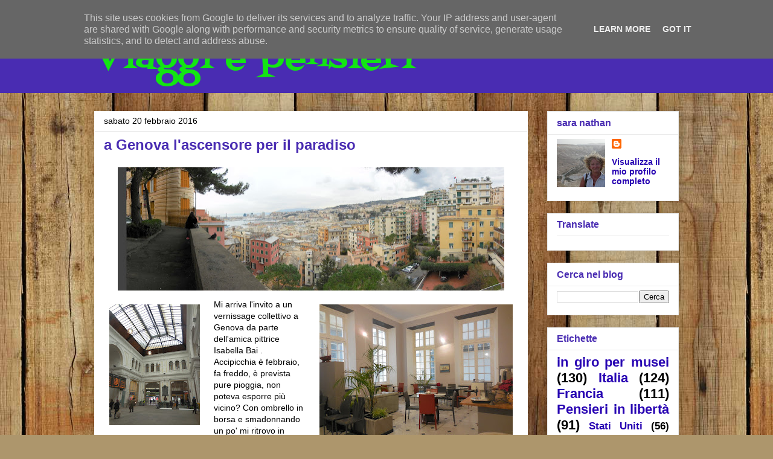

--- FILE ---
content_type: text/html; charset=UTF-8
request_url: http://www.saranathan.it/2016/02/a-genova-lascensore-per-il-paradiso.html
body_size: 26863
content:
<!DOCTYPE html>
<html class='v2' dir='ltr' lang='it'>
<head>
<link href='https://www.blogger.com/static/v1/widgets/335934321-css_bundle_v2.css' rel='stylesheet' type='text/css'/>
<meta content='width=1100' name='viewport'/>
<meta content='text/html; charset=UTF-8' http-equiv='Content-Type'/>
<meta content='blogger' name='generator'/>
<link href='http://www.saranathan.it/favicon.ico' rel='icon' type='image/x-icon'/>
<link href='http://www.saranathan.it/2016/02/a-genova-lascensore-per-il-paradiso.html' rel='canonical'/>
<link rel="alternate" type="application/atom+xml" title="Viaggi e pensieri - Atom" href="http://www.saranathan.it/feeds/posts/default" />
<link rel="alternate" type="application/rss+xml" title="Viaggi e pensieri - RSS" href="http://www.saranathan.it/feeds/posts/default?alt=rss" />
<link rel="service.post" type="application/atom+xml" title="Viaggi e pensieri - Atom" href="https://www.blogger.com/feeds/8877788881626132516/posts/default" />

<link rel="alternate" type="application/atom+xml" title="Viaggi e pensieri - Atom" href="http://www.saranathan.it/feeds/8322257610872038462/comments/default" />
<!--Can't find substitution for tag [blog.ieCssRetrofitLinks]-->
<link href='https://blogger.googleusercontent.com/img/b/R29vZ2xl/AVvXsEhMszOJdnVVt5t3LI-BvV94Jy1rik2MhGVUd9OZenh4c8-FwdyBiRPwk4hts06TFQiPhIirLLP9O8qqXLoZ5IGHYmLrP5XPDE0aVuld2KMa3BfXcXez0Y0KrX5FZI7WNQ8EvFfUrvcBAXI/s640/DSCN9163.JPG' rel='image_src'/>
<meta content='http://www.saranathan.it/2016/02/a-genova-lascensore-per-il-paradiso.html' property='og:url'/>
<meta content='a Genova l&#39;ascensore per il paradiso' property='og:title'/>
<meta content='    Mi arriva l&#39;invito a un vernissage collettivo a Genova da parte dell&#39;amica pittrice Isabella Bai . Accipicchia è febbraio, fa freddo, è ...' property='og:description'/>
<meta content='https://blogger.googleusercontent.com/img/b/R29vZ2xl/AVvXsEhMszOJdnVVt5t3LI-BvV94Jy1rik2MhGVUd9OZenh4c8-FwdyBiRPwk4hts06TFQiPhIirLLP9O8qqXLoZ5IGHYmLrP5XPDE0aVuld2KMa3BfXcXez0Y0KrX5FZI7WNQ8EvFfUrvcBAXI/w1200-h630-p-k-no-nu/DSCN9163.JPG' property='og:image'/>
<title>Viaggi e pensieri: a Genova l'ascensore per il paradiso</title>
<style type='text/css'>@font-face{font-family:'Fontdiner Swanky';font-style:normal;font-weight:400;font-display:swap;src:url(//fonts.gstatic.com/s/fontdinerswanky/v24/ijwOs4XgRNsiaI5-hcVb4hQgMvCD0uYVKwOs1to.woff2)format('woff2');unicode-range:U+0000-00FF,U+0131,U+0152-0153,U+02BB-02BC,U+02C6,U+02DA,U+02DC,U+0304,U+0308,U+0329,U+2000-206F,U+20AC,U+2122,U+2191,U+2193,U+2212,U+2215,U+FEFF,U+FFFD;}</style>
<style id='page-skin-1' type='text/css'><!--
/*
-----------------------------------------------
Blogger Template Style
Name:     Awesome Inc.
Designer: Tina Chen
URL:      tinachen.org
----------------------------------------------- */
/* Content
----------------------------------------------- */
body {
font: normal normal 14px Verdana, Geneva, sans-serif;
color: #000000;
background: #ad966c url(//themes.googleusercontent.com/image?id=1ZygE97_U_mmMOtoTGkMZll-JNbyfsqhAUw6zsMRGgk4ZzWbQsBOLV5GkQDV8YuZ0THk0) repeat scroll top center /* Credit: andynwt (http://www.istockphoto.com/file_closeup.php?id=8047432&platform=blogger) */;
}
html body .content-outer {
min-width: 0;
max-width: 100%;
width: 100%;
}
a:link {
text-decoration: none;
color: #492cb2;
}
a:visited {
text-decoration: none;
color: #653577;
}
a:hover {
text-decoration: underline;
color: #097209;
}
.body-fauxcolumn-outer .cap-top {
position: absolute;
z-index: 1;
height: 276px;
width: 100%;
background: transparent none repeat-x scroll top left;
_background-image: none;
}
/* Columns
----------------------------------------------- */
.content-inner {
padding: 0;
}
.header-inner .section {
margin: 0 16px;
}
.tabs-inner .section {
margin: 0 16px;
}
.main-inner {
padding-top: 30px;
}
.main-inner .column-center-inner,
.main-inner .column-left-inner,
.main-inner .column-right-inner {
padding: 0 5px;
}
*+html body .main-inner .column-center-inner {
margin-top: -30px;
}
#layout .main-inner .column-center-inner {
margin-top: 0;
}
/* Header
----------------------------------------------- */
.header-outer {
margin: 0 0 0 0;
background: #492cb2 none repeat scroll 0 0;
}
.Header h1 {
font: normal normal 60px Fontdiner Swanky;
color: #13e513;
text-shadow: 0 0 -1px #000000;
}
.Header h1 a {
color: #13e513;
}
.Header .description {
font: normal normal 14px Arial, Tahoma, Helvetica, FreeSans, sans-serif;
color: #000000;
}
.header-inner .Header .titlewrapper,
.header-inner .Header .descriptionwrapper {
padding-left: 0;
padding-right: 0;
margin-bottom: 0;
}
.header-inner .Header .titlewrapper {
padding-top: 22px;
}
/* Tabs
----------------------------------------------- */
.tabs-outer {
overflow: hidden;
position: relative;
background: #e9e9e9 url(//www.blogblog.com/1kt/awesomeinc/tabs_gradient_light.png) repeat scroll 0 0;
}
#layout .tabs-outer {
overflow: visible;
}
.tabs-cap-top, .tabs-cap-bottom {
position: absolute;
width: 100%;
border-top: 1px solid #8c8c8c;
}
.tabs-cap-bottom {
bottom: 0;
}
.tabs-inner .widget li a {
display: inline-block;
margin: 0;
padding: .6em 1.5em;
font: normal bold 16px Arial, Tahoma, Helvetica, FreeSans, sans-serif;
color: #000000;
border-top: 1px solid #8c8c8c;
border-bottom: 1px solid #8c8c8c;
border-left: 1px solid #8c8c8c;
height: 16px;
line-height: 16px;
}
.tabs-inner .widget li:last-child a {
border-right: 1px solid #8c8c8c;
}
.tabs-inner .widget li.selected a, .tabs-inner .widget li a:hover {
background: #3f3f3f url(//www.blogblog.com/1kt/awesomeinc/tabs_gradient_light.png) repeat-x scroll 0 -100px;
color: #ffffff;
}
/* Headings
----------------------------------------------- */
h2 {
font: normal bold 16px Verdana, Geneva, sans-serif;
color: #492cb2;
}
/* Widgets
----------------------------------------------- */
.main-inner .section {
margin: 0 27px;
padding: 0;
}
.main-inner .column-left-outer,
.main-inner .column-right-outer {
margin-top: 0;
}
#layout .main-inner .column-left-outer,
#layout .main-inner .column-right-outer {
margin-top: 0;
}
.main-inner .column-left-inner,
.main-inner .column-right-inner {
background: rgba(0, 0, 0, 0) none repeat 0 0;
-moz-box-shadow: 0 0 0 rgba(0, 0, 0, .2);
-webkit-box-shadow: 0 0 0 rgba(0, 0, 0, .2);
-goog-ms-box-shadow: 0 0 0 rgba(0, 0, 0, .2);
box-shadow: 0 0 0 rgba(0, 0, 0, .2);
-moz-border-radius: 0;
-webkit-border-radius: 0;
-goog-ms-border-radius: 0;
border-radius: 0;
}
#layout .main-inner .column-left-inner,
#layout .main-inner .column-right-inner {
margin-top: 0;
}
.sidebar .widget {
font: normal bold 14px Arial, Tahoma, Helvetica, FreeSans, sans-serif;
color: #000000;
}
.sidebar .widget a:link {
color: #2600b2;
}
.sidebar .widget a:visited {
color: #2600b2;
}
.sidebar .widget a:hover {
color: #2600b2;
}
.sidebar .widget h2 {
text-shadow: 0 0 -1px #000000;
}
.main-inner .widget {
background-color: #ffffff;
border: 1px solid #e9e9e9;
padding: 0 15px 15px;
margin: 20px -16px;
-moz-box-shadow: 0 0 20px rgba(0, 0, 0, .2);
-webkit-box-shadow: 0 0 20px rgba(0, 0, 0, .2);
-goog-ms-box-shadow: 0 0 20px rgba(0, 0, 0, .2);
box-shadow: 0 0 20px rgba(0, 0, 0, .2);
-moz-border-radius: 0;
-webkit-border-radius: 0;
-goog-ms-border-radius: 0;
border-radius: 0;
}
.main-inner .widget h2 {
margin: 0 -15px;
padding: .6em 15px .5em;
border-bottom: 1px solid rgba(0, 0, 0, 0);
}
.footer-inner .widget h2 {
padding: 0 0 .4em;
border-bottom: 1px solid rgba(0, 0, 0, 0);
}
.main-inner .widget h2 + div, .footer-inner .widget h2 + div {
border-top: 1px solid #e9e9e9;
padding-top: 8px;
}
.main-inner .widget .widget-content {
margin: 0 -15px;
padding: 7px 15px 0;
}
.main-inner .widget ul, .main-inner .widget #ArchiveList ul.flat {
margin: -8px -15px 0;
padding: 0;
list-style: none;
}
.main-inner .widget #ArchiveList {
margin: -8px 0 0;
}
.main-inner .widget ul li, .main-inner .widget #ArchiveList ul.flat li {
padding: .5em 15px;
text-indent: 0;
color: #3f3f3f;
border-top: 1px solid #e9e9e9;
border-bottom: 1px solid rgba(0, 0, 0, 0);
}
.main-inner .widget #ArchiveList ul li {
padding-top: .25em;
padding-bottom: .25em;
}
.main-inner .widget ul li:first-child, .main-inner .widget #ArchiveList ul.flat li:first-child {
border-top: none;
}
.main-inner .widget ul li:last-child, .main-inner .widget #ArchiveList ul.flat li:last-child {
border-bottom: none;
}
.post-body {
position: relative;
}
.main-inner .widget .post-body ul {
padding: 0 2.5em;
margin: .5em 0;
list-style: disc;
}
.main-inner .widget .post-body ul li {
padding: 0.25em 0;
margin-bottom: .25em;
color: #000000;
border: none;
}
.footer-inner .widget ul {
padding: 0;
list-style: none;
}
.widget .zippy {
color: #3f3f3f;
}
/* Posts
----------------------------------------------- */
body .main-inner .Blog {
padding: 0;
margin-bottom: 1em;
background-color: transparent;
border: none;
-moz-box-shadow: 0 0 0 rgba(0, 0, 0, 0);
-webkit-box-shadow: 0 0 0 rgba(0, 0, 0, 0);
-goog-ms-box-shadow: 0 0 0 rgba(0, 0, 0, 0);
box-shadow: 0 0 0 rgba(0, 0, 0, 0);
}
.main-inner .section:last-child .Blog:last-child {
padding: 0;
margin-bottom: 1em;
}
.main-inner .widget h2.date-header {
margin: 0 -15px 1px;
padding: 0 0 0 0;
font: normal normal 14px Arial, Tahoma, Helvetica, FreeSans, sans-serif;
color: #000000;
background: transparent none no-repeat scroll top left;
border-top: 0 solid #e8e8e8;
border-bottom: 1px solid rgba(0, 0, 0, 0);
-moz-border-radius-topleft: 0;
-moz-border-radius-topright: 0;
-webkit-border-top-left-radius: 0;
-webkit-border-top-right-radius: 0;
border-top-left-radius: 0;
border-top-right-radius: 0;
position: static;
bottom: 100%;
right: 15px;
text-shadow: 0 0 -1px #000000;
}
.main-inner .widget h2.date-header span {
font: normal normal 14px Arial, Tahoma, Helvetica, FreeSans, sans-serif;
display: block;
padding: .5em 15px;
border-left: 0 solid #e8e8e8;
border-right: 0 solid #e8e8e8;
}
.date-outer {
position: relative;
margin: 30px 0 20px;
padding: 0 15px;
background-color: #ffffff;
border: 1px solid #ffffff;
-moz-box-shadow: 0 0 20px rgba(0, 0, 0, .2);
-webkit-box-shadow: 0 0 20px rgba(0, 0, 0, .2);
-goog-ms-box-shadow: 0 0 20px rgba(0, 0, 0, .2);
box-shadow: 0 0 20px rgba(0, 0, 0, .2);
-moz-border-radius: 0;
-webkit-border-radius: 0;
-goog-ms-border-radius: 0;
border-radius: 0;
}
.date-outer:first-child {
margin-top: 0;
}
.date-outer:last-child {
margin-bottom: 20px;
-moz-border-radius-bottomleft: 0;
-moz-border-radius-bottomright: 0;
-webkit-border-bottom-left-radius: 0;
-webkit-border-bottom-right-radius: 0;
-goog-ms-border-bottom-left-radius: 0;
-goog-ms-border-bottom-right-radius: 0;
border-bottom-left-radius: 0;
border-bottom-right-radius: 0;
}
.date-posts {
margin: 0 -15px;
padding: 0 15px;
clear: both;
}
.post-outer, .inline-ad {
border-top: 1px solid #e8e8e8;
margin: 0 -15px;
padding: 15px 15px;
}
.post-outer {
padding-bottom: 10px;
}
.post-outer:first-child {
padding-top: 0;
border-top: none;
}
.post-outer:last-child, .inline-ad:last-child {
border-bottom: none;
}
.post-body {
position: relative;
}
.post-body img {
padding: 8px;
background: rgba(0, 0, 0, 0);
border: 1px solid rgba(0, 0, 0, 0);
-moz-box-shadow: 0 0 0 rgba(0, 0, 0, .2);
-webkit-box-shadow: 0 0 0 rgba(0, 0, 0, .2);
box-shadow: 0 0 0 rgba(0, 0, 0, .2);
-moz-border-radius: 0;
-webkit-border-radius: 0;
border-radius: 0;
}
h3.post-title, h4 {
font: normal bold 24px Verdana, Geneva, sans-serif;
color: #492cb2;
}
h3.post-title a {
font: normal bold 24px Verdana, Geneva, sans-serif;
color: #492cb2;
}
h3.post-title a:hover {
color: #097209;
text-decoration: underline;
}
.post-header {
margin: 0 0 1em;
}
.post-body {
line-height: 1.4;
}
.post-outer h2 {
color: #000000;
}
.post-footer {
margin: 1.5em 0 0;
}
#blog-pager {
padding: 15px;
font-size: 120%;
background-color: #ffffff;
border: 1px solid #e9e9e9;
-moz-box-shadow: 0 0 20px rgba(0, 0, 0, .2);
-webkit-box-shadow: 0 0 20px rgba(0, 0, 0, .2);
-goog-ms-box-shadow: 0 0 20px rgba(0, 0, 0, .2);
box-shadow: 0 0 20px rgba(0, 0, 0, .2);
-moz-border-radius: 0;
-webkit-border-radius: 0;
-goog-ms-border-radius: 0;
border-radius: 0;
-moz-border-radius-topleft: 0;
-moz-border-radius-topright: 0;
-webkit-border-top-left-radius: 0;
-webkit-border-top-right-radius: 0;
-goog-ms-border-top-left-radius: 0;
-goog-ms-border-top-right-radius: 0;
border-top-left-radius: 0;
border-top-right-radius-topright: 0;
margin-top: 1em;
}
.blog-feeds, .post-feeds {
margin: 1em 0;
text-align: center;
color: #000000;
}
.blog-feeds a, .post-feeds a {
color: #0dab0d;
}
.blog-feeds a:visited, .post-feeds a:visited {
color: #396c11;
}
.blog-feeds a:hover, .post-feeds a:hover {
color: #a4ab2a;
}
.post-outer .comments {
margin-top: 2em;
}
/* Comments
----------------------------------------------- */
.comments .comments-content .icon.blog-author {
background-repeat: no-repeat;
background-image: url([data-uri]);
}
.comments .comments-content .loadmore a {
border-top: 1px solid #8c8c8c;
border-bottom: 1px solid #8c8c8c;
}
.comments .continue {
border-top: 2px solid #8c8c8c;
}
/* Footer
----------------------------------------------- */
.footer-outer {
margin: -20px 0 -1px;
padding: 20px 0 0;
color: #000000;
overflow: hidden;
}
.footer-fauxborder-left {
border-top: 1px solid #e9e9e9;
background: #ffffff none repeat scroll 0 0;
-moz-box-shadow: 0 0 20px rgba(0, 0, 0, .2);
-webkit-box-shadow: 0 0 20px rgba(0, 0, 0, .2);
-goog-ms-box-shadow: 0 0 20px rgba(0, 0, 0, .2);
box-shadow: 0 0 20px rgba(0, 0, 0, .2);
margin: 0 -20px;
}
/* Mobile
----------------------------------------------- */
body.mobile {
background-size: auto;
}
.mobile .body-fauxcolumn-outer {
background: transparent none repeat scroll top left;
}
*+html body.mobile .main-inner .column-center-inner {
margin-top: 0;
}
.mobile .main-inner .widget {
padding: 0 0 15px;
}
.mobile .main-inner .widget h2 + div,
.mobile .footer-inner .widget h2 + div {
border-top: none;
padding-top: 0;
}
.mobile .footer-inner .widget h2 {
padding: 0.5em 0;
border-bottom: none;
}
.mobile .main-inner .widget .widget-content {
margin: 0;
padding: 7px 0 0;
}
.mobile .main-inner .widget ul,
.mobile .main-inner .widget #ArchiveList ul.flat {
margin: 0 -15px 0;
}
.mobile .main-inner .widget h2.date-header {
right: 0;
}
.mobile .date-header span {
padding: 0.4em 0;
}
.mobile .date-outer:first-child {
margin-bottom: 0;
border: 1px solid #ffffff;
-moz-border-radius-topleft: 0;
-moz-border-radius-topright: 0;
-webkit-border-top-left-radius: 0;
-webkit-border-top-right-radius: 0;
-goog-ms-border-top-left-radius: 0;
-goog-ms-border-top-right-radius: 0;
border-top-left-radius: 0;
border-top-right-radius: 0;
}
.mobile .date-outer {
border-color: #ffffff;
border-width: 0 1px 1px;
}
.mobile .date-outer:last-child {
margin-bottom: 0;
}
.mobile .main-inner {
padding: 0;
}
.mobile .header-inner .section {
margin: 0;
}
.mobile .post-outer, .mobile .inline-ad {
padding: 5px 0;
}
.mobile .tabs-inner .section {
margin: 0 10px;
}
.mobile .main-inner .widget h2 {
margin: 0;
padding: 0;
}
.mobile .main-inner .widget h2.date-header span {
padding: 0;
}
.mobile .main-inner .widget .widget-content {
margin: 0;
padding: 7px 0 0;
}
.mobile #blog-pager {
border: 1px solid transparent;
background: #ffffff none repeat scroll 0 0;
}
.mobile .main-inner .column-left-inner,
.mobile .main-inner .column-right-inner {
background: rgba(0, 0, 0, 0) none repeat 0 0;
-moz-box-shadow: none;
-webkit-box-shadow: none;
-goog-ms-box-shadow: none;
box-shadow: none;
}
.mobile .date-posts {
margin: 0;
padding: 0;
}
.mobile .footer-fauxborder-left {
margin: 0;
border-top: inherit;
}
.mobile .main-inner .section:last-child .Blog:last-child {
margin-bottom: 0;
}
.mobile-index-contents {
color: #000000;
}
.mobile .mobile-link-button {
background: #492cb2 url(//www.blogblog.com/1kt/awesomeinc/tabs_gradient_light.png) repeat scroll 0 0;
}
.mobile-link-button a:link, .mobile-link-button a:visited {
color: #ffffff;
}
.mobile .tabs-inner .PageList .widget-content {
background: transparent;
border-top: 1px solid;
border-color: #8c8c8c;
color: #000000;
}
.mobile .tabs-inner .PageList .widget-content .pagelist-arrow {
border-left: 1px solid #8c8c8c;
}

--></style>
<style id='template-skin-1' type='text/css'><!--
body {
min-width: 1000px;
}
.content-outer, .content-fauxcolumn-outer, .region-inner {
min-width: 1000px;
max-width: 1000px;
_width: 1000px;
}
.main-inner .columns {
padding-left: 0;
padding-right: 250px;
}
.main-inner .fauxcolumn-center-outer {
left: 0;
right: 250px;
/* IE6 does not respect left and right together */
_width: expression(this.parentNode.offsetWidth -
parseInt("0") -
parseInt("250px") + 'px');
}
.main-inner .fauxcolumn-left-outer {
width: 0;
}
.main-inner .fauxcolumn-right-outer {
width: 250px;
}
.main-inner .column-left-outer {
width: 0;
right: 100%;
margin-left: -0;
}
.main-inner .column-right-outer {
width: 250px;
margin-right: -250px;
}
#layout {
min-width: 0;
}
#layout .content-outer {
min-width: 0;
width: 800px;
}
#layout .region-inner {
min-width: 0;
width: auto;
}
body#layout div.add_widget {
padding: 8px;
}
body#layout div.add_widget a {
margin-left: 32px;
}
--></style>
<style>
    body {background-image:url(\/\/themes.googleusercontent.com\/image?id=1ZygE97_U_mmMOtoTGkMZll-JNbyfsqhAUw6zsMRGgk4ZzWbQsBOLV5GkQDV8YuZ0THk0);}
    
@media (max-width: 200px) { body {background-image:url(\/\/themes.googleusercontent.com\/image?id=1ZygE97_U_mmMOtoTGkMZll-JNbyfsqhAUw6zsMRGgk4ZzWbQsBOLV5GkQDV8YuZ0THk0&options=w200);}}
@media (max-width: 400px) and (min-width: 201px) { body {background-image:url(\/\/themes.googleusercontent.com\/image?id=1ZygE97_U_mmMOtoTGkMZll-JNbyfsqhAUw6zsMRGgk4ZzWbQsBOLV5GkQDV8YuZ0THk0&options=w400);}}
@media (max-width: 800px) and (min-width: 401px) { body {background-image:url(\/\/themes.googleusercontent.com\/image?id=1ZygE97_U_mmMOtoTGkMZll-JNbyfsqhAUw6zsMRGgk4ZzWbQsBOLV5GkQDV8YuZ0THk0&options=w800);}}
@media (max-width: 1200px) and (min-width: 801px) { body {background-image:url(\/\/themes.googleusercontent.com\/image?id=1ZygE97_U_mmMOtoTGkMZll-JNbyfsqhAUw6zsMRGgk4ZzWbQsBOLV5GkQDV8YuZ0THk0&options=w1200);}}
/* Last tag covers anything over one higher than the previous max-size cap. */
@media (min-width: 1201px) { body {background-image:url(\/\/themes.googleusercontent.com\/image?id=1ZygE97_U_mmMOtoTGkMZll-JNbyfsqhAUw6zsMRGgk4ZzWbQsBOLV5GkQDV8YuZ0THk0&options=w1600);}}
  </style>
<script type='text/javascript'>
        (function(i,s,o,g,r,a,m){i['GoogleAnalyticsObject']=r;i[r]=i[r]||function(){
        (i[r].q=i[r].q||[]).push(arguments)},i[r].l=1*new Date();a=s.createElement(o),
        m=s.getElementsByTagName(o)[0];a.async=1;a.src=g;m.parentNode.insertBefore(a,m)
        })(window,document,'script','https://www.google-analytics.com/analytics.js','ga');
        ga('create', 'UA-7563680-9', 'auto', 'blogger');
        ga('blogger.send', 'pageview');
      </script>
<link href='https://www.blogger.com/dyn-css/authorization.css?targetBlogID=8877788881626132516&amp;zx=25300ffe-a25c-4cef-b696-3da45e4fbc3b' media='none' onload='if(media!=&#39;all&#39;)media=&#39;all&#39;' rel='stylesheet'/><noscript><link href='https://www.blogger.com/dyn-css/authorization.css?targetBlogID=8877788881626132516&amp;zx=25300ffe-a25c-4cef-b696-3da45e4fbc3b' rel='stylesheet'/></noscript>
<meta name='google-adsense-platform-account' content='ca-host-pub-1556223355139109'/>
<meta name='google-adsense-platform-domain' content='blogspot.com'/>

<script type="text/javascript" language="javascript">
  // Supply ads personalization default for EEA readers
  // See https://www.blogger.com/go/adspersonalization
  adsbygoogle = window.adsbygoogle || [];
  if (typeof adsbygoogle.requestNonPersonalizedAds === 'undefined') {
    adsbygoogle.requestNonPersonalizedAds = 1;
  }
</script>


</head>
<body class='loading variant-light'>
<div class='navbar section' id='navbar' name='Navbar'><div class='widget Navbar' data-version='1' id='Navbar1'><script type="text/javascript">
    function setAttributeOnload(object, attribute, val) {
      if(window.addEventListener) {
        window.addEventListener('load',
          function(){ object[attribute] = val; }, false);
      } else {
        window.attachEvent('onload', function(){ object[attribute] = val; });
      }
    }
  </script>
<div id="navbar-iframe-container"></div>
<script type="text/javascript" src="https://apis.google.com/js/platform.js"></script>
<script type="text/javascript">
      gapi.load("gapi.iframes:gapi.iframes.style.bubble", function() {
        if (gapi.iframes && gapi.iframes.getContext) {
          gapi.iframes.getContext().openChild({
              url: 'https://www.blogger.com/navbar/8877788881626132516?po\x3d8322257610872038462\x26origin\x3dhttp://www.saranathan.it',
              where: document.getElementById("navbar-iframe-container"),
              id: "navbar-iframe"
          });
        }
      });
    </script><script type="text/javascript">
(function() {
var script = document.createElement('script');
script.type = 'text/javascript';
script.src = '//pagead2.googlesyndication.com/pagead/js/google_top_exp.js';
var head = document.getElementsByTagName('head')[0];
if (head) {
head.appendChild(script);
}})();
</script>
</div></div>
<div class='body-fauxcolumns'>
<div class='fauxcolumn-outer body-fauxcolumn-outer'>
<div class='cap-top'>
<div class='cap-left'></div>
<div class='cap-right'></div>
</div>
<div class='fauxborder-left'>
<div class='fauxborder-right'></div>
<div class='fauxcolumn-inner'>
</div>
</div>
<div class='cap-bottom'>
<div class='cap-left'></div>
<div class='cap-right'></div>
</div>
</div>
</div>
<div class='content'>
<div class='content-fauxcolumns'>
<div class='fauxcolumn-outer content-fauxcolumn-outer'>
<div class='cap-top'>
<div class='cap-left'></div>
<div class='cap-right'></div>
</div>
<div class='fauxborder-left'>
<div class='fauxborder-right'></div>
<div class='fauxcolumn-inner'>
</div>
</div>
<div class='cap-bottom'>
<div class='cap-left'></div>
<div class='cap-right'></div>
</div>
</div>
</div>
<div class='content-outer'>
<div class='content-cap-top cap-top'>
<div class='cap-left'></div>
<div class='cap-right'></div>
</div>
<div class='fauxborder-left content-fauxborder-left'>
<div class='fauxborder-right content-fauxborder-right'></div>
<div class='content-inner'>
<header>
<div class='header-outer'>
<div class='header-cap-top cap-top'>
<div class='cap-left'></div>
<div class='cap-right'></div>
</div>
<div class='fauxborder-left header-fauxborder-left'>
<div class='fauxborder-right header-fauxborder-right'></div>
<div class='region-inner header-inner'>
<div class='header section' id='header' name='Intestazione'><div class='widget Header' data-version='1' id='Header1'>
<div id='header-inner'>
<div class='titlewrapper'>
<h1 class='title'>
<a href='http://www.saranathan.it/'>
Viaggi e pensieri
</a>
</h1>
</div>
<div class='descriptionwrapper'>
<p class='description'><span>
</span></p>
</div>
</div>
</div></div>
</div>
</div>
<div class='header-cap-bottom cap-bottom'>
<div class='cap-left'></div>
<div class='cap-right'></div>
</div>
</div>
</header>
<div class='tabs-outer'>
<div class='tabs-cap-top cap-top'>
<div class='cap-left'></div>
<div class='cap-right'></div>
</div>
<div class='fauxborder-left tabs-fauxborder-left'>
<div class='fauxborder-right tabs-fauxborder-right'></div>
<div class='region-inner tabs-inner'>
<div class='tabs no-items section' id='crosscol' name='Multi-colonne'></div>
<div class='tabs no-items section' id='crosscol-overflow' name='Cross-Column 2'></div>
</div>
</div>
<div class='tabs-cap-bottom cap-bottom'>
<div class='cap-left'></div>
<div class='cap-right'></div>
</div>
</div>
<div class='main-outer'>
<div class='main-cap-top cap-top'>
<div class='cap-left'></div>
<div class='cap-right'></div>
</div>
<div class='fauxborder-left main-fauxborder-left'>
<div class='fauxborder-right main-fauxborder-right'></div>
<div class='region-inner main-inner'>
<div class='columns fauxcolumns'>
<div class='fauxcolumn-outer fauxcolumn-center-outer'>
<div class='cap-top'>
<div class='cap-left'></div>
<div class='cap-right'></div>
</div>
<div class='fauxborder-left'>
<div class='fauxborder-right'></div>
<div class='fauxcolumn-inner'>
</div>
</div>
<div class='cap-bottom'>
<div class='cap-left'></div>
<div class='cap-right'></div>
</div>
</div>
<div class='fauxcolumn-outer fauxcolumn-left-outer'>
<div class='cap-top'>
<div class='cap-left'></div>
<div class='cap-right'></div>
</div>
<div class='fauxborder-left'>
<div class='fauxborder-right'></div>
<div class='fauxcolumn-inner'>
</div>
</div>
<div class='cap-bottom'>
<div class='cap-left'></div>
<div class='cap-right'></div>
</div>
</div>
<div class='fauxcolumn-outer fauxcolumn-right-outer'>
<div class='cap-top'>
<div class='cap-left'></div>
<div class='cap-right'></div>
</div>
<div class='fauxborder-left'>
<div class='fauxborder-right'></div>
<div class='fauxcolumn-inner'>
</div>
</div>
<div class='cap-bottom'>
<div class='cap-left'></div>
<div class='cap-right'></div>
</div>
</div>
<!-- corrects IE6 width calculation -->
<div class='columns-inner'>
<div class='column-center-outer'>
<div class='column-center-inner'>
<div class='main section' id='main' name='Principale'><div class='widget Blog' data-version='1' id='Blog1'>
<div class='blog-posts hfeed'>

          <div class="date-outer">
        
<h2 class='date-header'><span>sabato 20 febbraio 2016</span></h2>

          <div class="date-posts">
        
<div class='post-outer'>
<div class='post hentry uncustomized-post-template' itemprop='blogPost' itemscope='itemscope' itemtype='http://schema.org/BlogPosting'>
<meta content='https://blogger.googleusercontent.com/img/b/R29vZ2xl/AVvXsEhMszOJdnVVt5t3LI-BvV94Jy1rik2MhGVUd9OZenh4c8-FwdyBiRPwk4hts06TFQiPhIirLLP9O8qqXLoZ5IGHYmLrP5XPDE0aVuld2KMa3BfXcXez0Y0KrX5FZI7WNQ8EvFfUrvcBAXI/s640/DSCN9163.JPG' itemprop='image_url'/>
<meta content='8877788881626132516' itemprop='blogId'/>
<meta content='8322257610872038462' itemprop='postId'/>
<a name='8322257610872038462'></a>
<h3 class='post-title entry-title' itemprop='name'>
a Genova l'ascensore per il paradiso
</h3>
<div class='post-header'>
<div class='post-header-line-1'></div>
</div>
<div class='post-body entry-content' id='post-body-8322257610872038462' itemprop='description articleBody'>
<div class="separator" style="clear: both; text-align: center;">
</div>
<div class="separator" style="clear: both; text-align: center;">
<a href="https://blogger.googleusercontent.com/img/b/R29vZ2xl/AVvXsEhMszOJdnVVt5t3LI-BvV94Jy1rik2MhGVUd9OZenh4c8-FwdyBiRPwk4hts06TFQiPhIirLLP9O8qqXLoZ5IGHYmLrP5XPDE0aVuld2KMa3BfXcXez0Y0KrX5FZI7WNQ8EvFfUrvcBAXI/s1600/DSCN9163.JPG" imageanchor="1" style="margin-left: 1em; margin-right: 1em;"><img border="0" height="204" src="https://blogger.googleusercontent.com/img/b/R29vZ2xl/AVvXsEhMszOJdnVVt5t3LI-BvV94Jy1rik2MhGVUd9OZenh4c8-FwdyBiRPwk4hts06TFQiPhIirLLP9O8qqXLoZ5IGHYmLrP5XPDE0aVuld2KMa3BfXcXez0Y0KrX5FZI7WNQ8EvFfUrvcBAXI/s640/DSCN9163.JPG" width="640" /></a></div>
<a href="https://blogger.googleusercontent.com/img/b/R29vZ2xl/AVvXsEiVYCCjR6vAmw05DoR963iy7H2bnfNoSJkuMy5YS83RoLB4UpyJOw_4Y7sas8R2R3L6UXXbdbisnJA8KMKpnO17vdFMx5IjGmHNgj0_RYdI7e3g4TbteDmL2q_Bu5y2BfXKXURsgQ8ZgAw/s1600/DSCN9115.JPG" imageanchor="1" style="clear: right; float: right; margin-bottom: 1em; margin-left: 1em;"><img border="0" height="240" src="https://blogger.googleusercontent.com/img/b/R29vZ2xl/AVvXsEiVYCCjR6vAmw05DoR963iy7H2bnfNoSJkuMy5YS83RoLB4UpyJOw_4Y7sas8R2R3L6UXXbdbisnJA8KMKpnO17vdFMx5IjGmHNgj0_RYdI7e3g4TbteDmL2q_Bu5y2BfXKXURsgQ8ZgAw/s320/DSCN9115.JPG" width="320" /></a><a href="https://blogger.googleusercontent.com/img/b/R29vZ2xl/AVvXsEiK0ngEPT1kUEDMl10eaNHpyPjVpNYdbxb5moRgMqvT0vfGSd9VWzuhgiu6wnlzlnaRMLmi0I7Gt40O8BFIoSdetbqzNgm7EUGTzooE-GlAfCnM7EP4OXH1fHDDzXLisbbGekyR2N3Jh_Q/s1600/DSCN9103.JPG" imageanchor="1" style="clear: left; float: left; margin-bottom: 1em; margin-right: 1em;"><img border="0" height="200" src="https://blogger.googleusercontent.com/img/b/R29vZ2xl/AVvXsEiK0ngEPT1kUEDMl10eaNHpyPjVpNYdbxb5moRgMqvT0vfGSd9VWzuhgiu6wnlzlnaRMLmi0I7Gt40O8BFIoSdetbqzNgm7EUGTzooE-GlAfCnM7EP4OXH1fHDDzXLisbbGekyR2N3Jh_Q/s200/DSCN9103.JPG" width="150" /></a>Mi arriva l'invito a un vernissage collettivo a Genova da parte dell'amica pittrice Isabella Bai . Accipicchia è febbraio, fa freddo, è prevista pure pioggia, non poteva esporre più vicino? Con ombrello in borsa e smadonnando un po' mi ritrovo in Centrale a prendere il treno delle 11 con Marina, genovese in gioventù che promette di fare da Cicerone e davanti al binario incontriamo pure "l'artista" a cui volevamo fare una sorpresa (<a href="http://www.saranathan.it/2011/11/gavirate-casa-dartista.html">http://www.saranathan.it/2011/11/gavirate-casa-dartista.html</a>). In un'ora e mezza ecco la stazione Principe e poi, prima di iniziare il nostro giro esplorativo del centro storico, (<a href="http://www.saranathan.it/2015/02/genova-la-superba.html">http://www.saranathan.it/2015/02/genova-la-superba.html</a>) accompagnamo Isabella a depositare la valigia al B&amp;B Sette Soli Frangipani dove lei ha previsto di passare una notte, occasione per vedere lo stupendo living e la sua stanza in un bel palazzo antico.<br />
<div class="separator" style="clear: both; text-align: center;">
<a href="https://blogger.googleusercontent.com/img/b/R29vZ2xl/AVvXsEjxmRjxkFD_7L93fq4eHDPJBOI_dAIjmkTfwL-JYLIbzY625l8ECWY6wOpvqGpGeaNjEdPShxzRWe9VLZGHytIFbqeZIMMgpqLbupzBk-n-rq-iw65b8yWqSog5rwRl0YIGhkDT4NTumi8/s1600/DSCN9117.JPG" imageanchor="1" style="margin-left: 1em; margin-right: 1em;"><img border="0" height="240" src="https://blogger.googleusercontent.com/img/b/R29vZ2xl/AVvXsEjxmRjxkFD_7L93fq4eHDPJBOI_dAIjmkTfwL-JYLIbzY625l8ECWY6wOpvqGpGeaNjEdPShxzRWe9VLZGHytIFbqeZIMMgpqLbupzBk-n-rq-iw65b8yWqSog5rwRl0YIGhkDT4NTumi8/s320/DSCN9117.JPG" width="320" /></a><a href="https://blogger.googleusercontent.com/img/b/R29vZ2xl/AVvXsEj5oGUTxepB2huHXf9LQIAknAfWAEp-A4rviy5Q7dX-2Zude1OAd66A5vPh6rlru1XTNxBrgS1DgRS0xnS1Jt6zu4tzxUviumfx30yo77ydZthZ_j-DMUXANOUESGpfz4lspaiC6P9rK9o/s1600/DSCN9137.JPG" imageanchor="1" style="margin-left: 1em; margin-right: 1em;"><img border="0" height="320" src="https://blogger.googleusercontent.com/img/b/R29vZ2xl/AVvXsEj5oGUTxepB2huHXf9LQIAknAfWAEp-A4rviy5Q7dX-2Zude1OAd66A5vPh6rlru1XTNxBrgS1DgRS0xnS1Jt6zu4tzxUviumfx30yo77ydZthZ_j-DMUXANOUESGpfz4lspaiC6P9rK9o/s320/DSCN9137.JPG" width="240" /></a></div>
<div class="separator" style="clear: both; text-align: center;">
<a href="https://blogger.googleusercontent.com/img/b/R29vZ2xl/AVvXsEgfzoY4OPOsYtyZKWJLcHqtvCKnGYVbx5YPel6VcfFqEjJaA_eVUTitwUtkVLlFoQXkQtql5FZjZyiPZeOA1VYVTYJJz_dmikKUF1G85MQwfXLTzTPW5iX6U_cXSqqbTEhFnuUTBoDnpgI/s1600/DSCN9127.JPG" imageanchor="1" style="margin-left: 1em; margin-right: 1em;"><img border="0" height="320" src="https://blogger.googleusercontent.com/img/b/R29vZ2xl/AVvXsEgfzoY4OPOsYtyZKWJLcHqtvCKnGYVbx5YPel6VcfFqEjJaA_eVUTitwUtkVLlFoQXkQtql5FZjZyiPZeOA1VYVTYJJz_dmikKUF1G85MQwfXLTzTPW5iX6U_cXSqqbTEhFnuUTBoDnpgI/s320/DSCN9127.JPG" width="155" /></a><a href="https://blogger.googleusercontent.com/img/b/R29vZ2xl/AVvXsEh09osU2TOKf3j7DutLLBVGS4sZVCcADmiyN7Ksz5Oegr7kGF1aaME-b7YomDCJJ7G2QAYNW2lxzwjaHb-nzwnfr8-f8uNyqenh60-RCOkhHPnJDUfPVaWzxt5KyumL-Sw0fIIknB0ObEc/s1600/DSCN9125.JPG" imageanchor="1" style="margin-left: 1em; margin-right: 1em;"><img border="0" height="300" src="https://blogger.googleusercontent.com/img/b/R29vZ2xl/AVvXsEh09osU2TOKf3j7DutLLBVGS4sZVCcADmiyN7Ksz5Oegr7kGF1aaME-b7YomDCJJ7G2QAYNW2lxzwjaHb-nzwnfr8-f8uNyqenh60-RCOkhHPnJDUfPVaWzxt5KyumL-Sw0fIIknB0ObEc/s400/DSCN9125.JPG" width="400" /></a></div>
<div class="separator" style="clear: both; text-align: center;">
</div>
<div class="separator" style="clear: both; text-align: center;">
<a href="https://blogger.googleusercontent.com/img/b/R29vZ2xl/AVvXsEh1JGu5k5kK9D0wyudq5tzxpawodrM9vZW2PdwWS-ggHv8FxGbqG___bN3DRb-ADpipIsGDJFHWrtU_21I6yZIrwcRLJYyRrPYQZPHmvYw9N6oki_bQ4Vsi_HQ4AyJMAyXO6EU9g4ew1fI/s1600/DSCN9178.JPG" imageanchor="1" style="clear: right; float: right; margin-bottom: 1em; margin-left: 1em;"><img border="0" height="150" src="https://blogger.googleusercontent.com/img/b/R29vZ2xl/AVvXsEh1JGu5k5kK9D0wyudq5tzxpawodrM9vZW2PdwWS-ggHv8FxGbqG___bN3DRb-ADpipIsGDJFHWrtU_21I6yZIrwcRLJYyRrPYQZPHmvYw9N6oki_bQ4Vsi_HQ4AyJMAyXO6EU9g4ew1fI/s200/DSCN9178.JPG" width="200" /></a></div>
<a href="https://blogger.googleusercontent.com/img/b/R29vZ2xl/AVvXsEhYYioPKDBl1Al7n_cCRlUsYVoeRuS0UDrQsOL2fg4LnV5SnB3xZFpWIlKfH5tSFJD1ni0NzJzfZE6jZtDJ8kinw9uzeW4dJhSr9UbLWTzBvHs8wGoyizWdKAv-U1n_YhJvemwJtZ5VeiU/s1600/DSCN9133.JPG" imageanchor="1" style="clear: left; float: left; margin-bottom: 1em; margin-right: 1em;"><img border="0" height="240" src="https://blogger.googleusercontent.com/img/b/R29vZ2xl/AVvXsEhYYioPKDBl1Al7n_cCRlUsYVoeRuS0UDrQsOL2fg4LnV5SnB3xZFpWIlKfH5tSFJD1ni0NzJzfZE6jZtDJ8kinw9uzeW4dJhSr9UbLWTzBvHs8wGoyizWdKAv-U1n_YhJvemwJtZ5VeiU/s320/DSCN9133.JPG" width="320" /></a>A partire dalla Piazza delle Fontane Marose e i palazzi che ci stanno intorno, dovunque si butta l'occhio, è uno splendore, ma noi di corsa un marocchino in piedi allo storico Caffè Mangini con le sue torte al cioccolato e peperoncino per stuzzicare l'amore nel giorno di San Valentino e poi direzione Castelletto con vista sulla città. &nbsp; &nbsp; &nbsp; &nbsp; &nbsp; &nbsp; &nbsp; &nbsp; &nbsp; &nbsp; &nbsp; &nbsp; &nbsp; &nbsp; <br />
<div class="separator" style="clear: both; text-align: center;">
<a href="https://blogger.googleusercontent.com/img/b/R29vZ2xl/AVvXsEgeZHMszqhLbyJMIDOfuS1AOucNZjE97PEriouIdFv1OQjymnWllx6yIMTKfP5ilLNLu4XzpLV2ISsN9bTgAwIxl-KWd0OuuqlfLa4LeqEP_1eQnqvrY6Hy9lc8mPbOvY4CruIcIMDeCPU/s1600/DSCN9187.JPG" imageanchor="1" style="margin-left: 1em; margin-right: 1em;"><img border="0" height="300" src="https://blogger.googleusercontent.com/img/b/R29vZ2xl/AVvXsEgeZHMszqhLbyJMIDOfuS1AOucNZjE97PEriouIdFv1OQjymnWllx6yIMTKfP5ilLNLu4XzpLV2ISsN9bTgAwIxl-KWd0OuuqlfLa4LeqEP_1eQnqvrY6Hy9lc8mPbOvY4CruIcIMDeCPU/s400/DSCN9187.JPG" width="400" /></a></div>
<div class="separator" style="clear: both; text-align: center;">
<a href="https://blogger.googleusercontent.com/img/b/R29vZ2xl/AVvXsEjot0val7LtYyRz3RX_VoHaD2KTYSmRUByerMe8l6txOLTgEcD4Zkmaky4gGfqvMIWmlNYyVbQQTYAsQPju7kc27jSCgLkCg10x-03TWZ27UuTeNWiEewrCLamv4sFljsP15JwnxA1p72Q/s1600/DSCN9183.JPG" imageanchor="1" style="margin-left: 1em; margin-right: 1em;"><img border="0" height="320" src="https://blogger.googleusercontent.com/img/b/R29vZ2xl/AVvXsEjot0val7LtYyRz3RX_VoHaD2KTYSmRUByerMe8l6txOLTgEcD4Zkmaky4gGfqvMIWmlNYyVbQQTYAsQPju7kc27jSCgLkCg10x-03TWZ27UuTeNWiEewrCLamv4sFljsP15JwnxA1p72Q/s320/DSCN9183.JPG" width="225" /></a><a href="https://blogger.googleusercontent.com/img/b/R29vZ2xl/AVvXsEhX6uISuvvVQ-RtG3Xt4QFLNeTJm9XITw6GbiDtjtQY5bJL_rNCLjMsSdd2o1zjRuNVrXqP3gcQI3nCDyWDe99TyNrmdL-zPBykgzdJr4qT-jRN7NHX5OSEfV6Zpfhuo-sd_SrHaTTdm9c/s1600/DSCN9143.JPG" imageanchor="1" style="margin-left: 1em; margin-right: 1em;"><img border="0" height="246" src="https://blogger.googleusercontent.com/img/b/R29vZ2xl/AVvXsEhX6uISuvvVQ-RtG3Xt4QFLNeTJm9XITw6GbiDtjtQY5bJL_rNCLjMsSdd2o1zjRuNVrXqP3gcQI3nCDyWDe99TyNrmdL-zPBykgzdJr4qT-jRN7NHX5OSEfV6Zpfhuo-sd_SrHaTTdm9c/s320/DSCN9143.JPG" width="320" /></a></div>
<div class="separator" style="clear: both; text-align: center;">
<br /></div>
<div class="separator" style="clear: both; text-align: center;">
</div>
<div class="separator" style="clear: both; text-align: center;">
<a href="https://blogger.googleusercontent.com/img/b/R29vZ2xl/AVvXsEiGWKC8hoYkQFjz84FuPucUIAoE1wccIsdE2mS53djNUd77-JFCpjY2vwggt6gfO38poLiEOy7lMaz8qoAxygE6baHKdhPIkC2UEKF5dSwJb82FBNUpIBfs29y-VMgAWKU5f1skMfdTLeU/s1600/DSCN9139.JPG" imageanchor="1" style="clear: left; float: left; margin-bottom: 1em; margin-right: 1em;"><img border="0" height="200" src="https://blogger.googleusercontent.com/img/b/R29vZ2xl/AVvXsEiGWKC8hoYkQFjz84FuPucUIAoE1wccIsdE2mS53djNUd77-JFCpjY2vwggt6gfO38poLiEOy7lMaz8qoAxygE6baHKdhPIkC2UEKF5dSwJb82FBNUpIBfs29y-VMgAWKU5f1skMfdTLeU/s200/DSCN9139.JPG" width="150" /></a><a href="https://blogger.googleusercontent.com/img/b/R29vZ2xl/AVvXsEiQz_8jIloos9ksKJX7s1mWRFpcrzm5EFpjVtHuq7IOkLU2-wSG-c7duSM4OuwEc0qU2SyvJg0xkf_MV4qFhoGroxXtsSBIFDOBsmdaSzYblKLybTat872Ljw4RF1gQ1WyA7jb4d2tovB4/s1600/DSCN9176.JPG" imageanchor="1" style="clear: right; float: right; margin-bottom: 1em; margin-left: 1em;"><img border="0" height="240" src="https://blogger.googleusercontent.com/img/b/R29vZ2xl/AVvXsEiQz_8jIloos9ksKJX7s1mWRFpcrzm5EFpjVtHuq7IOkLU2-wSG-c7duSM4OuwEc0qU2SyvJg0xkf_MV4qFhoGroxXtsSBIFDOBsmdaSzYblKLybTat872Ljw4RF1gQ1WyA7jb4d2tovB4/s320/DSCN9176.JPG" width="320" /></a>Alla collina di &nbsp;Castelletto ci saliamo in ascensore, un ascensore davvero bello e tutto restaurato che al momento opportuno porta in paradiso, dice il poeta, nel frattempo viene da constatare che fra la Galleria Mazzini e quelle di Nino Bixio e Garibaldi, rispettivamente a sinistra e a destra dell'ascensore, siamo in pieno &nbsp;Risorgimento.&nbsp;</div>
<div class="separator" style="clear: both; text-align: center;">
<a href="https://blogger.googleusercontent.com/img/b/R29vZ2xl/AVvXsEhOM6N8lF3mPwNm1eI1j-GP8dqzEQAAoCxhAGdj-ETRfwYBg1qLUu-JNQgrY5xP6qZBIy3KVJC14y_LzXveNOWHDMhV__fPfMSx2JDaiQyXNHtjbsrLDckVXAxJo00NjH_-9x4GQh1pPDA/s1600/DSCN9144.JPG" imageanchor="1" style="margin-left: 1em; margin-right: 1em;"><img border="0" height="320" src="https://blogger.googleusercontent.com/img/b/R29vZ2xl/AVvXsEhOM6N8lF3mPwNm1eI1j-GP8dqzEQAAoCxhAGdj-ETRfwYBg1qLUu-JNQgrY5xP6qZBIy3KVJC14y_LzXveNOWHDMhV__fPfMSx2JDaiQyXNHtjbsrLDckVXAxJo00NjH_-9x4GQh1pPDA/s320/DSCN9144.JPG" width="279" /></a><a href="https://blogger.googleusercontent.com/img/b/R29vZ2xl/AVvXsEgkxt4TNG5B1FSlkNlfGF9hc0tQDNANdWdg759pvJrnXSGPipi0-ISn53YOQJBfyEp177lKeeXbgqFDZkew5vhG0sdH4FXq4m1ZmHy92xvyleZS2SY5E6HnKqKSZXorefaZ201N0QGXJIw/s1600/DSCN9145.JPG" imageanchor="1" style="margin-left: 1em; margin-right: 1em;"><img border="0" height="320" src="https://blogger.googleusercontent.com/img/b/R29vZ2xl/AVvXsEgkxt4TNG5B1FSlkNlfGF9hc0tQDNANdWdg759pvJrnXSGPipi0-ISn53YOQJBfyEp177lKeeXbgqFDZkew5vhG0sdH4FXq4m1ZmHy92xvyleZS2SY5E6HnKqKSZXorefaZ201N0QGXJIw/s320/DSCN9145.JPG" width="240" /></a></div>
<div class="separator" style="clear: both; text-align: center;">
<a href="https://blogger.googleusercontent.com/img/b/R29vZ2xl/AVvXsEiMHVf5p_fp3fZGtp68hFe6T9NOF5Eq0nw_s8DhcfnTDfjWHTzzf9GRYOx3mSCLide1hyTA0fxAXlfgykDfKnOGgeO5IEeNCNHjqsn8ZXhEV7fzoKEIQEyA4CIJnFqYfKvIjEI-Sd9u_bk/s1600/DSCN9267.JPG" imageanchor="1" style="margin-left: 1em; margin-right: 1em;"><img border="0" height="240" src="https://blogger.googleusercontent.com/img/b/R29vZ2xl/AVvXsEiMHVf5p_fp3fZGtp68hFe6T9NOF5Eq0nw_s8DhcfnTDfjWHTzzf9GRYOx3mSCLide1hyTA0fxAXlfgykDfKnOGgeO5IEeNCNHjqsn8ZXhEV7fzoKEIQEyA4CIJnFqYfKvIjEI-Sd9u_bk/s320/DSCN9267.JPG" width="320" /></a><a href="https://blogger.googleusercontent.com/img/b/R29vZ2xl/AVvXsEhSynweT3Ea7JjVLzs0tlZQl8AZfls_Xm2plMugDHnnsJqSd66FvbkBbq4NkihxV-dIShvRk-Aa2MvJBsGqyQK3Ijg4sEvHQnlllwF_MbijgAOBqsyqdJrCpkJWqxYcadE2APeg88I-UFo/s1600/DSCN9141-001.JPG" imageanchor="1" style="margin-left: 1em; margin-right: 1em;"><img border="0" height="320" src="https://blogger.googleusercontent.com/img/b/R29vZ2xl/AVvXsEhSynweT3Ea7JjVLzs0tlZQl8AZfls_Xm2plMugDHnnsJqSd66FvbkBbq4NkihxV-dIShvRk-Aa2MvJBsGqyQK3Ijg4sEvHQnlllwF_MbijgAOBqsyqdJrCpkJWqxYcadE2APeg88I-UFo/s320/DSCN9141-001.JPG" width="240" /></a></div>
<div class="" style="clear: both; text-align: center;">
<a href="https://blogger.googleusercontent.com/img/b/R29vZ2xl/AVvXsEi8Z0Gxg_OuUUtvmaCAPotemoextiLvW33a_GQOWPTyUf0U1s9jXWqpTOGxG9NxD7lFMC5Q1i1vJQ_-zIL4IWtq1HO0IW-jPsMiC9mGk3_w4l1WERuZtuUQam2cEpGSG-vpB9WQ9wC5aQk/s1600/DSCN9167.JPG" imageanchor="1" style="clear: right; float: right; margin-bottom: 1em; margin-left: 1em;"><img border="0" height="200" src="https://blogger.googleusercontent.com/img/b/R29vZ2xl/AVvXsEi8Z0Gxg_OuUUtvmaCAPotemoextiLvW33a_GQOWPTyUf0U1s9jXWqpTOGxG9NxD7lFMC5Q1i1vJQ_-zIL4IWtq1HO0IW-jPsMiC9mGk3_w4l1WERuZtuUQam2cEpGSG-vpB9WQ9wC5aQk/s200/DSCN9167.JPG" width="146" /></a><a href="https://blogger.googleusercontent.com/img/b/R29vZ2xl/AVvXsEiDyX_KzXc2WSXRZoXyeBHphtgMOc_ywPG3CurwFIU5y-TR_6mX25-julVOdvjSsD3gCZJhDBey3Js2AXHzeby0beS4l4tJ9iVRbqL_L109WA58RjA1jgpXb53QDcjspoNF1KOZ3BCfcZ4/s1600/DSCN9154.JPG" imageanchor="1" style="clear: left; float: left; margin-bottom: 1em; margin-right: 1em;"><img border="0" height="240" src="https://blogger.googleusercontent.com/img/b/R29vZ2xl/AVvXsEiDyX_KzXc2WSXRZoXyeBHphtgMOc_ywPG3CurwFIU5y-TR_6mX25-julVOdvjSsD3gCZJhDBey3Js2AXHzeby0beS4l4tJ9iVRbqL_L109WA58RjA1jgpXb53QDcjspoNF1KOZ3BCfcZ4/s320/DSCN9154.JPG" width="320" /></a>Sarà anche in direzione paradiso, ma non è un "lassù" troppo alto, ci si arriva in un battibaleno per ammirare la città, l'immenso belvedere Montaldo, la piazza chiamata Spianata di Castelletto e tutte le belle case e i palazzi che caratterizzano questo signorile quartiere residenziale. Un'altra chicca la funicolare con la quale siamo ridiscese in centro.&nbsp;</div>
<div class="separator" style="clear: both; text-align: center;">
<a href="https://blogger.googleusercontent.com/img/b/R29vZ2xl/AVvXsEjLzZ4d7do63ASBOXVDae9EnN1pvBxf6D5ojtxOqrSH-h2WjLpdikrI0CEVDnmoqZ9J0y2mo9Y5t3gP14VBFv68zdWmVewY0tIt38nAVAZ9AdQ-FFEJfK-rts-0MwiieBmWdbIHg9mT_1o/s1600/DSCN9173.JPG" imageanchor="1" style="margin-left: 1em; margin-right: 1em;"><img border="0" height="320" src="https://blogger.googleusercontent.com/img/b/R29vZ2xl/AVvXsEjLzZ4d7do63ASBOXVDae9EnN1pvBxf6D5ojtxOqrSH-h2WjLpdikrI0CEVDnmoqZ9J0y2mo9Y5t3gP14VBFv68zdWmVewY0tIt38nAVAZ9AdQ-FFEJfK-rts-0MwiieBmWdbIHg9mT_1o/s320/DSCN9173.JPG" width="231" /></a><a href="https://blogger.googleusercontent.com/img/b/R29vZ2xl/AVvXsEh2CX8-W6gxhm4Lpy5hu0qCab2lBEZf7YEKIRU0qB_LuyvBkwrs2t_b6dPGCmZixi-Tzp0lfiXd3RhSgIxlfmU2kirXXATAFuVXVGlhZN8EK22E2YXG0yuZgQwQxAfCwUQHs4NBR6xAQNQ/s1600/DSCN9168.JPG" imageanchor="1" style="margin-left: 1em; margin-right: 1em;"><img border="0" height="240" src="https://blogger.googleusercontent.com/img/b/R29vZ2xl/AVvXsEh2CX8-W6gxhm4Lpy5hu0qCab2lBEZf7YEKIRU0qB_LuyvBkwrs2t_b6dPGCmZixi-Tzp0lfiXd3RhSgIxlfmU2kirXXATAFuVXVGlhZN8EK22E2YXG0yuZgQwQxAfCwUQHs4NBR6xAQNQ/s320/DSCN9168.JPG" width="320" /></a></div>
<div class="separator" style="clear: both; text-align: center;">
<a href="https://blogger.googleusercontent.com/img/b/R29vZ2xl/AVvXsEjoNVZ7EeOtwPlPKsjKeTJ2vVfPk4Rl_Sn6OjMqmzwxu29-YLuVq0f9daWFIT5M2c86KTF2OkRy3CNF5kjaYC_6vozcjzUa2ldLorK9-7DXa-cJztFx3zosLXzSwmCTZ4FmkzVteJ-Pj3U/s1600/DSCN9153.JPG" imageanchor="1" style="margin-left: 1em; margin-right: 1em;"><img border="0" height="204" src="https://blogger.googleusercontent.com/img/b/R29vZ2xl/AVvXsEjoNVZ7EeOtwPlPKsjKeTJ2vVfPk4Rl_Sn6OjMqmzwxu29-YLuVq0f9daWFIT5M2c86KTF2OkRy3CNF5kjaYC_6vozcjzUa2ldLorK9-7DXa-cJztFx3zosLXzSwmCTZ4FmkzVteJ-Pj3U/s640/DSCN9153.JPG" width="640" /></a></div>
<div class="" style="clear: both; text-align: center;">
<a href="https://blogger.googleusercontent.com/img/b/R29vZ2xl/AVvXsEiIBg2T9fdtZbmzMiUoaS2DZKp0QKlYtdPTsX4EK5KlijDVxHxkJh4dS8gBo8R-6DvfMMbYZONylQkpj8_SlI_qbgHFa6XoIME7_jGUcXYskHAdoX-Jnkdg9DJ54VRm15MKyCn1itmXWB8/s1600/DSCN9199.JPG" imageanchor="1" style="clear: right; float: right; margin-bottom: 1em; margin-left: 1em;"><img border="0" height="240" src="https://blogger.googleusercontent.com/img/b/R29vZ2xl/AVvXsEiIBg2T9fdtZbmzMiUoaS2DZKp0QKlYtdPTsX4EK5KlijDVxHxkJh4dS8gBo8R-6DvfMMbYZONylQkpj8_SlI_qbgHFa6XoIME7_jGUcXYskHAdoX-Jnkdg9DJ54VRm15MKyCn1itmXWB8/s320/DSCN9199.JPG" width="320" /></a><a href="https://blogger.googleusercontent.com/img/b/R29vZ2xl/AVvXsEh4uZAGJ8Xc48IEpcbt2Ty1lzkOIWLF3J3HZtM3kG5VQdq0WCCfLP_xh27ZJDEYZmeeg_1esifLwFFKnGR8RCcZFiHXn9SXPXXE2xbKrJVYabi4aaNVrDW60huQMLISv4liyFI05ZL_0Hc/s1600/DSCN9179.JPG" imageanchor="1" style="clear: left; float: left; margin-bottom: 1em; margin-right: 1em;"><img border="0" height="200" src="https://blogger.googleusercontent.com/img/b/R29vZ2xl/AVvXsEh4uZAGJ8Xc48IEpcbt2Ty1lzkOIWLF3J3HZtM3kG5VQdq0WCCfLP_xh27ZJDEYZmeeg_1esifLwFFKnGR8RCcZFiHXn9SXPXXE2xbKrJVYabi4aaNVrDW60huQMLISv4liyFI05ZL_0Hc/s200/DSCN9179.JPG" width="160" /></a>E veniamo al secondo piatto forte del nostro pomeriggio genovese, ovvero l'attuale via Garibaldi un tempo chiamata "Strada Nuova", una stretta arteria pedonale ricca senza soluzione di continuità su entrambi i lati di incredibili palazzi, un assoluto splendore negli esterni come negli interni tanto è vero che con la dicitura "Genova, le Strade Nuove e il sistema dei Palazzi dei Rolli" l'Unesco nel 2006 ha inserito questo patrimonio cittadino nella sua lista mondiale di salvaguardia e valorizzazione.</div>
<div class="separator" style="clear: both; text-align: center;">
<a href="https://blogger.googleusercontent.com/img/b/R29vZ2xl/AVvXsEiuqzfpBBPjb2yQS0rbFNeSRZRcphdW9tnxoxiDpu3RSMo8x3ChKu0ThFVbe0JpVpbZ3LYkRT98ketDCcwWsX8fxp-Oml_RfxSOt2bxyiHeEOWZJiUqSirpqJy3C-wy6_0vcDF48a4KNKQ/s1600/DSCN9214.JPG" imageanchor="1" style="margin-left: 1em; margin-right: 1em;"><img border="0" height="196" src="https://blogger.googleusercontent.com/img/b/R29vZ2xl/AVvXsEiuqzfpBBPjb2yQS0rbFNeSRZRcphdW9tnxoxiDpu3RSMo8x3ChKu0ThFVbe0JpVpbZ3LYkRT98ketDCcwWsX8fxp-Oml_RfxSOt2bxyiHeEOWZJiUqSirpqJy3C-wy6_0vcDF48a4KNKQ/s400/DSCN9214.JPG" width="400" /></a><a href="https://blogger.googleusercontent.com/img/b/R29vZ2xl/AVvXsEj2eQfZ1Rs1Q5BwLOnarWplWCtxCOxeCp4lis_BPGb3ZqZmqP-YyK81qqJsALb4sNm_uUEa-ZDZX5m_DgWnKL6v2IjRuKDYUAAiFetrnABLkd43S_FQ5wBn9tlDSYFzyTxjoQjw7lUA7z4/s1600/DSCN9211.JPG" imageanchor="1" style="margin-left: 1em; margin-right: 1em;"><img border="0" height="200" src="https://blogger.googleusercontent.com/img/b/R29vZ2xl/AVvXsEj2eQfZ1Rs1Q5BwLOnarWplWCtxCOxeCp4lis_BPGb3ZqZmqP-YyK81qqJsALb4sNm_uUEa-ZDZX5m_DgWnKL6v2IjRuKDYUAAiFetrnABLkd43S_FQ5wBn9tlDSYFzyTxjoQjw7lUA7z4/s200/DSCN9211.JPG" width="150" /></a></div>
<div class="separator" style="clear: both; text-align: center;">
<a href="https://blogger.googleusercontent.com/img/b/R29vZ2xl/AVvXsEhZ7lOOapBH1pzumPQM2hZ_i7_-Cx5tFgnVAGcJQP-lHDUZTqwn0B36mHGMRZyP3CQCnzXXKEe6qLfA_h4SfGH7jmWAWdWbDkhM0Gc9K9B3d-A20iBxEYmXNqaKepJF29l-SN62w8x7hwU/s1600/DSCN9266-001.JPG" imageanchor="1" style="margin-left: 1em; margin-right: 1em;"><img border="0" height="200" src="https://blogger.googleusercontent.com/img/b/R29vZ2xl/AVvXsEhZ7lOOapBH1pzumPQM2hZ_i7_-Cx5tFgnVAGcJQP-lHDUZTqwn0B36mHGMRZyP3CQCnzXXKEe6qLfA_h4SfGH7jmWAWdWbDkhM0Gc9K9B3d-A20iBxEYmXNqaKepJF29l-SN62w8x7hwU/s200/DSCN9266-001.JPG" width="181" /></a><a href="https://blogger.googleusercontent.com/img/b/R29vZ2xl/AVvXsEgzlfuXdSVtKQx7FBuWrZQTdSMAqx4eW26rqWRcFEZ6S1-6f7QOUoeqVuMyxzi63-TDiW1EUSwGkinv6gCFY_WMDQXxbKc2f9ElJnpz9qQhGUyRp7-vlEOblxsHp7M6W8UjCy3XLJSkzS0/s1600/DSCN9218.JPG" imageanchor="1" style="margin-left: 1em; margin-right: 1em;"><img border="0" height="300" src="https://blogger.googleusercontent.com/img/b/R29vZ2xl/AVvXsEgzlfuXdSVtKQx7FBuWrZQTdSMAqx4eW26rqWRcFEZ6S1-6f7QOUoeqVuMyxzi63-TDiW1EUSwGkinv6gCFY_WMDQXxbKc2f9ElJnpz9qQhGUyRp7-vlEOblxsHp7M6W8UjCy3XLJSkzS0/s400/DSCN9218.JPG" width="400" /></a></div>
<div class="separator" style="clear: both; text-align: center;">
<a href="https://blogger.googleusercontent.com/img/b/R29vZ2xl/AVvXsEi7rhOI0PFEQ52m8JQjOwFGWq7k-_IBUM_c4Iqp9E8GcfsoWwoew0CERd7vl8it5aRWgnDYwmiwIoykEJhaC9dKNqnnWCC6m4xsGXNtG5dGFu73dTp-c5hBb5jSKpW-SbGxil7ThyphenhyphenS5KrU/s1600/DSCN9226.JPG" imageanchor="1" style="clear: right; float: right; margin-bottom: 1em; margin-left: 1em;"><img border="0" height="320" src="https://blogger.googleusercontent.com/img/b/R29vZ2xl/AVvXsEi7rhOI0PFEQ52m8JQjOwFGWq7k-_IBUM_c4Iqp9E8GcfsoWwoew0CERd7vl8it5aRWgnDYwmiwIoykEJhaC9dKNqnnWCC6m4xsGXNtG5dGFu73dTp-c5hBb5jSKpW-SbGxil7ThyphenhyphenS5KrU/s320/DSCN9226.JPG" width="223" /></a><a href="https://blogger.googleusercontent.com/img/b/R29vZ2xl/AVvXsEjrsIJ_SQ5PlOBtr8II_yE4i66IuyNjz0RdFPAmIhjFStf8cjCLTsKiDCzkNKxt9BTkp1NxN4owmqPBfO8_As2FS4q5W-zb5I9Om2zE5uK0p0izHmVkn8lFcHtbrI0lLe2xuMm1Y6LOQZU/s1600/DSCN9224.JPG" imageanchor="1" style="clear: left; float: left; margin-bottom: 1em; margin-right: 1em;"><img border="0" height="320" src="https://blogger.googleusercontent.com/img/b/R29vZ2xl/AVvXsEjrsIJ_SQ5PlOBtr8II_yE4i66IuyNjz0RdFPAmIhjFStf8cjCLTsKiDCzkNKxt9BTkp1NxN4owmqPBfO8_As2FS4q5W-zb5I9Om2zE5uK0p0izHmVkn8lFcHtbrI0lLe2xuMm1Y6LOQZU/s320/DSCN9224.JPG" width="240" /></a>Impensabile elencare tutti i palazzi e parlare approfonditamente di tutto questo ben di Dio, &nbsp;è stata una visita veloce e poi me ne manca sia la competenza che lo spazio sul post, mi limito solo a qualche foto disordinata nella speranza di suscitare la curiosità di andarci di persona ad ammirare e stupire. Ma veniamo al dunque, cos'è il "sistema dei Palazzi dei Rolli? Si tratta di oltre cento palazzi nobiliari di epoca tardo-rinascimentale e barocca che venivano estratti a sorte da elenchi ufficiali per ospitare le visite di Stato e ça va sans dire che queste dimore hanno visto sfilare il Gotha europeo. Ogni palazzo è certo diverso, ma organizzato con caratteristiche comuni, atrio- cortile- scalone-giardino e fastose decorazioni interne a sottolineare una singolare identità sociale ed economica, espressione dell'architettura urbana del '600, il secolo d'oro genovese.&nbsp;</div>
<div class="separator" style="clear: both; text-align: center;">
<a href="https://blogger.googleusercontent.com/img/b/R29vZ2xl/AVvXsEg2BvXiVYt0XFoiaFNp8_6W_pfcUXiUFbqmbgUziRqeMYVzGM4jYPP92Q78Dqt-ZGgEZRsAsW-q61qWhG09-R1Tc_kICjySRlLXMtBcy-Ouwep-TQLU2CdeRRnqKIAVObEOQCA3kIiNOfw/s1600/DSCN9236.JPG" imageanchor="1" style="margin-left: 1em; margin-right: 1em;"><img border="0" height="240" src="https://blogger.googleusercontent.com/img/b/R29vZ2xl/AVvXsEg2BvXiVYt0XFoiaFNp8_6W_pfcUXiUFbqmbgUziRqeMYVzGM4jYPP92Q78Dqt-ZGgEZRsAsW-q61qWhG09-R1Tc_kICjySRlLXMtBcy-Ouwep-TQLU2CdeRRnqKIAVObEOQCA3kIiNOfw/s320/DSCN9236.JPG" width="320" /></a><a href="https://blogger.googleusercontent.com/img/b/R29vZ2xl/AVvXsEgKtGOPN34v3mE-R8zt5fTRP10OQKZZnYZj0PsDyNJu1Qa9VNLlJjQL_d5Vl0l_24h83MZPE2EakmfoZJtt0A9ySWdY3OygXkPtLniTjIc7X8hPpfJjx4s6PBCbGtkTF6qw4NbPxMnaEG0/s1600/DSCN9242.JPG" imageanchor="1" style="margin-left: 1em; margin-right: 1em;"><img border="0" height="320" src="https://blogger.googleusercontent.com/img/b/R29vZ2xl/AVvXsEgKtGOPN34v3mE-R8zt5fTRP10OQKZZnYZj0PsDyNJu1Qa9VNLlJjQL_d5Vl0l_24h83MZPE2EakmfoZJtt0A9ySWdY3OygXkPtLniTjIc7X8hPpfJjx4s6PBCbGtkTF6qw4NbPxMnaEG0/s320/DSCN9242.JPG" width="192" /></a></div>
<div class="separator" style="clear: both; text-align: center;">
<a href="https://blogger.googleusercontent.com/img/b/R29vZ2xl/AVvXsEg4Nf393PYTY2GiSguIZZp1hdK8gFpajjoCWClqBiEUCAk4m28MhRBXmZjCICywGyPXSRItuVLSTGLmux9QIkZbhsKURCwVEDdQYbevRYs5W85Trgj89JtjO6wF35A_yqUsFnVRQDkWwuE/s1600/DSCN9297.JPG" imageanchor="1" style="margin-left: 1em; margin-right: 1em;"><img border="0" height="320" src="https://blogger.googleusercontent.com/img/b/R29vZ2xl/AVvXsEg4Nf393PYTY2GiSguIZZp1hdK8gFpajjoCWClqBiEUCAk4m28MhRBXmZjCICywGyPXSRItuVLSTGLmux9QIkZbhsKURCwVEDdQYbevRYs5W85Trgj89JtjO6wF35A_yqUsFnVRQDkWwuE/s320/DSCN9297.JPG" width="240" /></a><a href="https://blogger.googleusercontent.com/img/b/R29vZ2xl/AVvXsEhM00dlsv2WwU4gHvQAiz8R3qpkXwoJqO_KM1TwRku6XKzXJu_VAgqSQ4I7XW8EHQT0adsiQQ1e8g0US_u9OVIfsKXUzxfldu-Tt4hfn3UdpO6BpHFMB5n4ra6r7mwfe9HncWaxw9VdQrU/s1600/DSCN9243.JPG" imageanchor="1" style="margin-left: 1em; margin-right: 1em;"><img border="0" height="240" src="https://blogger.googleusercontent.com/img/b/R29vZ2xl/AVvXsEhM00dlsv2WwU4gHvQAiz8R3qpkXwoJqO_KM1TwRku6XKzXJu_VAgqSQ4I7XW8EHQT0adsiQQ1e8g0US_u9OVIfsKXUzxfldu-Tt4hfn3UdpO6BpHFMB5n4ra6r7mwfe9HncWaxw9VdQrU/s320/DSCN9243.JPG" width="320" /></a></div>
<div class="separator" style="clear: both; text-align: center;">
<br /></div>
<div class="separator" style="clear: both; text-align: center;">
<a href="https://blogger.googleusercontent.com/img/b/R29vZ2xl/AVvXsEhVPfpIQToMMoZhIN7gK6VzRui85fwSIZAQGilzsxmWtAxXnFUZcYV3Cj6m7rO4MyVElxDa4sRoowLg0LU2z1clLfJrF8z5bi6S7rm70u3SgylmtlBMEJjHEklgBB4zFMYLQGl9RIxzE7w/s1600/DSCN9279.JPG" imageanchor="1" style="clear: right; float: right; margin-bottom: 1em; margin-left: 1em;"><img border="0" height="320" src="https://blogger.googleusercontent.com/img/b/R29vZ2xl/AVvXsEhVPfpIQToMMoZhIN7gK6VzRui85fwSIZAQGilzsxmWtAxXnFUZcYV3Cj6m7rO4MyVElxDa4sRoowLg0LU2z1clLfJrF8z5bi6S7rm70u3SgylmtlBMEJjHEklgBB4zFMYLQGl9RIxzE7w/s320/DSCN9279.JPG" width="240" /></a><a href="https://blogger.googleusercontent.com/img/b/R29vZ2xl/AVvXsEjwD3BW1vOfdDnD50xn6jQWxhU1JzT_2kAB1aZpq417UrzglUOYLzzIzZx5h4ZQ69MgjCaYxe73MT_g9Ap_vHq67sgzp8eYVSEnanW8Nel_GlTJpp5WMMHzJ6nfBdcSUcNXudskTMON-5E/s1600/DSCN9254.JPG" imageanchor="1" style="clear: left; float: left; margin-bottom: 1em; margin-right: 1em;"><img border="0" height="150" src="https://blogger.googleusercontent.com/img/b/R29vZ2xl/AVvXsEjwD3BW1vOfdDnD50xn6jQWxhU1JzT_2kAB1aZpq417UrzglUOYLzzIzZx5h4ZQ69MgjCaYxe73MT_g9Ap_vHq67sgzp8eYVSEnanW8Nel_GlTJpp5WMMHzJ6nfBdcSUcNXudskTMON-5E/s200/DSCN9254.JPG" width="200" /></a>"Strada Nuova", maestosa via dedicata a Garibaldi nel 1882, quella che ha la più alta concentrazione di palazzi, nasce ufficialmente nel 1550 quando i governanti della Repubblica di Genova individuano nell'area semiperiferica alla base del pendio di Castelletto il luogo più adatto dove erigere "molti edifici bellissimi". Edificati in gran parte nei trent'anni che vanno dal 1558 al 1588, diventano da subito un "must" della Repubblica; ultimi nell'ordine di costruzione a fine '600 il palazzo Brignole-Sale poi soprannominato Palazzo Rosso e il contiguo &nbsp;Palazzo Bianco. &nbsp;</div>
<div class="separator" style="clear: both; text-align: center;">
<a href="https://blogger.googleusercontent.com/img/b/R29vZ2xl/AVvXsEhoT0NGZw9Z3ob7q_G16e4Hiq7_2SQvEEKVk_Moe5uH3bRxt7nrTuXqJHh9AxT1aeDr43TIOT1iO-SI-yqaRokI2MNUx6N0wlRGcgZc1gPI61g3WAR97AV93-HNHcH2tmVXODDx2_rJ4pg/s1600/DSCN9264.JPG" imageanchor="1" style="margin-left: 1em; margin-right: 1em;"><img border="0" height="240" src="https://blogger.googleusercontent.com/img/b/R29vZ2xl/AVvXsEhoT0NGZw9Z3ob7q_G16e4Hiq7_2SQvEEKVk_Moe5uH3bRxt7nrTuXqJHh9AxT1aeDr43TIOT1iO-SI-yqaRokI2MNUx6N0wlRGcgZc1gPI61g3WAR97AV93-HNHcH2tmVXODDx2_rJ4pg/s320/DSCN9264.JPG" width="320" /></a><a href="https://blogger.googleusercontent.com/img/b/R29vZ2xl/AVvXsEixIWjDhyphenhyphen5-lS4m2L-KlOXbg6hyphenhyphen9PoF_IhkOiv-gzrUZAEIZZ1fQcIhpSq76ExdS2rbFXFqyNj7uRrUMmbl5vylNncR9uW4oCkqHZKbDJuI4YwNQO1CGtcqPyieoglDC_j_3pw1rfJG-3E/s1600/DSCN9265.JPG" imageanchor="1" style="margin-left: 1em; margin-right: 1em;"><img border="0" height="187" src="https://blogger.googleusercontent.com/img/b/R29vZ2xl/AVvXsEixIWjDhyphenhyphen5-lS4m2L-KlOXbg6hyphenhyphen9PoF_IhkOiv-gzrUZAEIZZ1fQcIhpSq76ExdS2rbFXFqyNj7uRrUMmbl5vylNncR9uW4oCkqHZKbDJuI4YwNQO1CGtcqPyieoglDC_j_3pw1rfJG-3E/s200/DSCN9265.JPG" width="200" /></a></div>
<div class="" style="clear: both; text-align: center;">
<div class="separator" style="clear: both; text-align: center;">
</div>
<div class="separator" style="clear: both; text-align: center;">
<a href="https://blogger.googleusercontent.com/img/b/R29vZ2xl/AVvXsEg6iyJVOdnpNu5dGIN0phv5aqWyo0rBhhzfntisz_Vffg0w-mrMoXzYR-nCVLXK8RkQ6FU4eanRiPpZuMT41j7m3z-qcD_rZIKiyu5Rk8qCkJvKoiZ3WaNcbNGHybTa3lCTbZJT_0mBzgg/s1600/DSCN9294.JPG" imageanchor="1" style="margin-left: 1em; margin-right: 1em;"><img border="0" height="240" src="https://blogger.googleusercontent.com/img/b/R29vZ2xl/AVvXsEg6iyJVOdnpNu5dGIN0phv5aqWyo0rBhhzfntisz_Vffg0w-mrMoXzYR-nCVLXK8RkQ6FU4eanRiPpZuMT41j7m3z-qcD_rZIKiyu5Rk8qCkJvKoiZ3WaNcbNGHybTa3lCTbZJT_0mBzgg/s320/DSCN9294.JPG" width="320" /></a><a href="https://blogger.googleusercontent.com/img/b/R29vZ2xl/AVvXsEhxxJTmSNIsMVhJOv4_qL-t_BNl1uBPArvAQeKXCZhuMuhlGWgJfHhSIzhwgEVwRgzzk30hdPu6fDPhmGocPQ5qnAvziws6V4LXa26y5szGKULFeSVeSziWHFXOmzyIXvR69SiHxcBaznM/s1600/DSCN9295.JPG" imageanchor="1" style="margin-left: 1em; margin-right: 1em;"><img border="0" height="141" src="https://blogger.googleusercontent.com/img/b/R29vZ2xl/AVvXsEhxxJTmSNIsMVhJOv4_qL-t_BNl1uBPArvAQeKXCZhuMuhlGWgJfHhSIzhwgEVwRgzzk30hdPu6fDPhmGocPQ5qnAvziws6V4LXa26y5szGKULFeSVeSziWHFXOmzyIXvR69SiHxcBaznM/s200/DSCN9295.JPG" width="200" /></a></div>
<div class="separator" style="clear: both; text-align: center;">
<a href="https://blogger.googleusercontent.com/img/b/R29vZ2xl/AVvXsEhhXg7uSsFN8gP9mOAunK5Xke7NcuA8Vd-t1XD6f6OKVTs6J7tr7h6YzDGkl8aMsqrLkQKXOKkZwSvbqg2CxLb2K9WJ8U2N7XXv_R-Ps0OesNxXSdS2KrHiuo-gR7zNxfsVpxPXJLmvf74/s1600/DSCN9276.JPG" imageanchor="1" style="margin-left: 1em; margin-right: 1em;"><img border="0" height="140" src="https://blogger.googleusercontent.com/img/b/R29vZ2xl/AVvXsEhhXg7uSsFN8gP9mOAunK5Xke7NcuA8Vd-t1XD6f6OKVTs6J7tr7h6YzDGkl8aMsqrLkQKXOKkZwSvbqg2CxLb2K9WJ8U2N7XXv_R-Ps0OesNxXSdS2KrHiuo-gR7zNxfsVpxPXJLmvf74/s200/DSCN9276.JPG" width="200" /></a><a href="https://blogger.googleusercontent.com/img/b/R29vZ2xl/AVvXsEi8Da3yxiSFU7uiqgapApydRtK4gPGyeBA2dLjb-a3NVHmKxJA-9nR9xXpA-1JHGJu9SHR9jcwMmqFJtxhIPq4IKfML4Jkz3Fy0RwWv67zOES7wq0DY4ln5Pg2_OrI1TlCiIoIKrwgeFUs/s1600/DSCN9270.JPG" imageanchor="1" style="margin-left: 1em; margin-right: 1em;"><img border="0" height="192" src="https://blogger.googleusercontent.com/img/b/R29vZ2xl/AVvXsEi8Da3yxiSFU7uiqgapApydRtK4gPGyeBA2dLjb-a3NVHmKxJA-9nR9xXpA-1JHGJu9SHR9jcwMmqFJtxhIPq4IKfML4Jkz3Fy0RwWv67zOES7wq0DY4ln5Pg2_OrI1TlCiIoIKrwgeFUs/s320/DSCN9270.JPG" width="320" /></a></div>
<div class="separator" style="clear: both; text-align: center;">
<a href="https://blogger.googleusercontent.com/img/b/R29vZ2xl/AVvXsEi4CqGCx2hfvX1hGGq8j1f-IWWJswKYTyRez41pPQAtVKWszqRHmbIkMfKORj_VW9JLoty4OhqsThQcR-6J-a1uwTuKbVSyvdxiX4MYqkfVZmp2hgwProqEtPKCz74dc7k8SkNE8pn4v0I/s1600/DSCN9320.JPG" imageanchor="1" style="clear: right; float: right; margin-bottom: 1em; margin-left: 1em;"><img border="0" height="200" src="https://blogger.googleusercontent.com/img/b/R29vZ2xl/AVvXsEi4CqGCx2hfvX1hGGq8j1f-IWWJswKYTyRez41pPQAtVKWszqRHmbIkMfKORj_VW9JLoty4OhqsThQcR-6J-a1uwTuKbVSyvdxiX4MYqkfVZmp2hgwProqEtPKCz74dc7k8SkNE8pn4v0I/s200/DSCN9320.JPG" width="165" /></a><a href="https://blogger.googleusercontent.com/img/b/R29vZ2xl/AVvXsEh9Ot7xtyMdc-_b-vzNUlQIyGHebnGvMtF7af9amwwskKdvuJaivJsNDNKXnXHTd5g4vgeCySn3v5yQU8l8V_kkWi0VjoDfp1IlIDr2c493j81NNHS1s1D_Gf1L2iWmBngzsFnXiI0uWMQ/s1600/DSCN9274.JPG" imageanchor="1" style="clear: left; float: left; margin-bottom: 1em; margin-right: 1em;"><img border="0" height="169" src="https://blogger.googleusercontent.com/img/b/R29vZ2xl/AVvXsEh9Ot7xtyMdc-_b-vzNUlQIyGHebnGvMtF7af9amwwskKdvuJaivJsNDNKXnXHTd5g4vgeCySn3v5yQU8l8V_kkWi0VjoDfp1IlIDr2c493j81NNHS1s1D_Gf1L2iWmBngzsFnXiI0uWMQ/s320/DSCN9274.JPG" width="320" /></a>Tuttora conservati nell'Archivio di Stato di Genova, i Rolli (ruoli, elenchi) di questi palazzi suddivisi in bussoli (bussolotti) in cui gli edifici venivano catalogati in base al loro prestigio per ospitare personalità fino alle più alte cariche ( cardinali, principi, ambasciatori, viceré, feudatari) in visita a Genova. Tre diverse categorie di selezione in base a dimensioni, bellezza e importanza della dimora. Ad ogni categoria corrispondeva il bossolo rispettivo con i nomi dei proprietari destinati a concorrere all'estrazione a sorte per sostenere oneri ed onori delle visite ufficiali.&nbsp;</div>
<div class="separator" style="clear: both; text-align: center;">
<a href="https://blogger.googleusercontent.com/img/b/R29vZ2xl/AVvXsEhDzWolnDDj5lD4O4zWXAV3u7G1tOJ0W2W0UvleLqqU7CaVhYQ2t7KEJF9oTc1Y4aH3ND52v1Z_p16n68EywZCplVbhyphenhyphenY1FIAxwB3Gjb_VcmoD2GfR3YQH2IVhe7ANe5_N4DzcY9P5WhWU/s1600/DSCN9283.JPG" imageanchor="1" style="margin-left: 1em; margin-right: 1em;"><img border="0" height="300" src="https://blogger.googleusercontent.com/img/b/R29vZ2xl/AVvXsEhDzWolnDDj5lD4O4zWXAV3u7G1tOJ0W2W0UvleLqqU7CaVhYQ2t7KEJF9oTc1Y4aH3ND52v1Z_p16n68EywZCplVbhyphenhyphenY1FIAxwB3Gjb_VcmoD2GfR3YQH2IVhe7ANe5_N4DzcY9P5WhWU/s400/DSCN9283.JPG" width="400" /></a></div>
<div class="separator" style="clear: both; text-align: center;">
<a href="https://blogger.googleusercontent.com/img/b/R29vZ2xl/AVvXsEjVDCiC9lRmQgzgVziNwmPG-1hdmxnD7G66osErHjOiYckf1gyV7hG4ebHihTDTOo3PbzzSFFcZoA-jNTRqaQHjTt-QFp0rz6PUzcHdDXdvc6vygcoZLfWLS0k6gfPIHLukfgo6qMiYl5s/s1600/DSCN9298.JPG" imageanchor="1" style="margin-left: 1em; margin-right: 1em;"><img border="0" height="300" src="https://blogger.googleusercontent.com/img/b/R29vZ2xl/AVvXsEjVDCiC9lRmQgzgVziNwmPG-1hdmxnD7G66osErHjOiYckf1gyV7hG4ebHihTDTOo3PbzzSFFcZoA-jNTRqaQHjTt-QFp0rz6PUzcHdDXdvc6vygcoZLfWLS0k6gfPIHLukfgo6qMiYl5s/s400/DSCN9298.JPG" width="400" /></a></div>
<div class="separator" style="clear: both; text-align: center;">
<a href="https://blogger.googleusercontent.com/img/b/R29vZ2xl/AVvXsEgDrIMuA7kMWIZv46ZXlZqfyVFP0Pz6j6qPpQ8NKWGzj-rx1uGbk70TOJRLwJoMvek1XJQKKTIY-O1IHb_2ezu37MGz6tw5RzcY92-4VvGyGLaEnp7HG6NZ5lU_QXODsQenAlXFHJsrEHY/s1600/DSCN9247.JPG" imageanchor="1" style="clear: right; float: right; margin-bottom: 1em; margin-left: 1em;"><img border="0" height="150" src="https://blogger.googleusercontent.com/img/b/R29vZ2xl/AVvXsEgDrIMuA7kMWIZv46ZXlZqfyVFP0Pz6j6qPpQ8NKWGzj-rx1uGbk70TOJRLwJoMvek1XJQKKTIY-O1IHb_2ezu37MGz6tw5RzcY92-4VvGyGLaEnp7HG6NZ5lU_QXODsQenAlXFHJsrEHY/s200/DSCN9247.JPG" width="200" /></a><a href="https://blogger.googleusercontent.com/img/b/R29vZ2xl/AVvXsEjVLSBJmzfoPzFnbqWizE2LM7iR2mbnP51pbiACxVnI5NyS_PjoXMHt094ZCtNTvO6q5PSi522jCm2Z24pvaiXqP4fSSxoKmkfq8ivE_HEjJEIrOoG2_yXBvrTuirk5N4MUdyEK9T2dww8/s1600/DSCN9245.JPG" imageanchor="1" style="clear: left; float: left; margin-bottom: 1em; margin-right: 1em;"><img border="0" height="240" src="https://blogger.googleusercontent.com/img/b/R29vZ2xl/AVvXsEjVLSBJmzfoPzFnbqWizE2LM7iR2mbnP51pbiACxVnI5NyS_PjoXMHt094ZCtNTvO6q5PSi522jCm2Z24pvaiXqP4fSSxoKmkfq8ivE_HEjJEIrOoG2_yXBvrTuirk5N4MUdyEK9T2dww8/s320/DSCN9245.JPG" width="320" /></a>La maggior parte di questi Palazzi sono ora sede di istituzioni pubbliche, come il Comune e la Prefettura o di fondazioni o banche, comunque sempre visitabili la hall di ingresso e il piano nobile, ovvero il primo piano; stupendo il negozio di arredamento e design in uno di questi. Gli unici trasformati completamente in musei sono Palazzo Rosso e Palazzo Bianco, ricchi di collezioni d'arte, di arredi storici, di quadri fiamminghi, spagnoli, italiani con particolare attenzione agli &nbsp;artisti della scuola genovese. A Palazzo Bianco importante la collezione di ceramiche e maioliche liguri destinate alle mense delle case patrizie o alle grandi farmacie ospedaliere dell'epoca per contenere i diversi preparati galenici.</div>
<div class="separator" style="clear: both; text-align: center;">
<a href="https://blogger.googleusercontent.com/img/b/R29vZ2xl/AVvXsEirXKYSeCxy10cuvL0BJuGisSmGKcaANuiDdkaiqToPdaSCN_PNDpmznW3_Rh9587547X8vhhNA2plNOaBIfAtJQMuJ7Jx49DFvFlGWScVGWKSXWSYpu_sV5i97aSxQll63OgPU3lXkRt8/s1600/DSCN9309.JPG" imageanchor="1" style="margin-left: 1em; margin-right: 1em;"><img border="0" height="300" src="https://blogger.googleusercontent.com/img/b/R29vZ2xl/AVvXsEirXKYSeCxy10cuvL0BJuGisSmGKcaANuiDdkaiqToPdaSCN_PNDpmznW3_Rh9587547X8vhhNA2plNOaBIfAtJQMuJ7Jx49DFvFlGWScVGWKSXWSYpu_sV5i97aSxQll63OgPU3lXkRt8/s400/DSCN9309.JPG" width="400" /></a></div>
<div class="separator" style="clear: both; text-align: center;">
<a href="https://blogger.googleusercontent.com/img/b/R29vZ2xl/AVvXsEja2G_jMDZs23Vrn84eZTRgBteM6V2Dwucr5ym-pStA9c2OCaLhk3GBiD3LEg9fmPqK98yYgQPavXy0ObHklU6JEqnHgmtQ_Hmbu3zySsUzyIAMbbv48TW3nYvqjThiqRjkqJdhoCfztfE/s1600/DSCN9316.JPG" imageanchor="1" style="margin-left: 1em; margin-right: 1em;"><img border="0" height="300" src="https://blogger.googleusercontent.com/img/b/R29vZ2xl/AVvXsEja2G_jMDZs23Vrn84eZTRgBteM6V2Dwucr5ym-pStA9c2OCaLhk3GBiD3LEg9fmPqK98yYgQPavXy0ObHklU6JEqnHgmtQ_Hmbu3zySsUzyIAMbbv48TW3nYvqjThiqRjkqJdhoCfztfE/s400/DSCN9316.JPG" width="400" /></a></div>
<div class="separator" style="clear: both; text-align: center;">
<br /></div>
<div class="" style="clear: both; text-align: center;">
<a href="https://blogger.googleusercontent.com/img/b/R29vZ2xl/AVvXsEhChkAe1yFr7zoPn1qSw-oKWry5aIQG4ohkfho1zRV18zoK6fxZS1xawh1vzC3EPqRcD3ezLFTnV3hPEVj8PQZpqzMIHS9aycEkxH8VE7z8GlgnZIhErlFoWpyorhOKllWbleLInrR4dEg/s1600/DSCN9330.JPG" imageanchor="1" style="clear: right; float: right; margin-bottom: 1em; margin-left: 1em;"><img border="0" height="400" src="https://blogger.googleusercontent.com/img/b/R29vZ2xl/AVvXsEhChkAe1yFr7zoPn1qSw-oKWry5aIQG4ohkfho1zRV18zoK6fxZS1xawh1vzC3EPqRcD3ezLFTnV3hPEVj8PQZpqzMIHS9aycEkxH8VE7z8GlgnZIhErlFoWpyorhOKllWbleLInrR4dEg/s400/DSCN9330.JPG" width="185" /></a><a href="https://blogger.googleusercontent.com/img/b/R29vZ2xl/AVvXsEggrJns50QfKb8p_1_qQsZwNIBaCd7I9AlurzSBVdHqCnJcP9LaocCVg1hf998p70KAeMPdVXOZzy6oVEe1Mrv1-n28MRH_v-KXjlcNcc7BPGXYAmB4Pimah9fUBVUExWUKi2LOmCmLaig/s1600/DSCN9255.JPG" imageanchor="1" style="clear: left; float: left; margin-bottom: 1em; margin-right: 1em;"><img border="0" height="217" src="https://blogger.googleusercontent.com/img/b/R29vZ2xl/AVvXsEggrJns50QfKb8p_1_qQsZwNIBaCd7I9AlurzSBVdHqCnJcP9LaocCVg1hf998p70KAeMPdVXOZzy6oVEe1Mrv1-n28MRH_v-KXjlcNcc7BPGXYAmB4Pimah9fUBVUExWUKi2LOmCmLaig/s320/DSCN9255.JPG" width="320" /></a>Certo è uno choc culturale non da poco passare &nbsp;a fine pomeriggio da stucchi e dorature di fasti barocchi e rococò ai quadri di Isabella che scrutano con la lente di ingrandimento della sensibilità contemporanea il DNA più segreto delle fibre di alberi, di fiori, corolle e pistilli, ma rimane la costante della ricerca artistica, in movimento per fortuna a tutte le epoche.&nbsp;</div>
<div class="separator" style="clear: both; text-align: center;">
<br /></div>
<div class="separator" style="clear: both; text-align: center;">
<br /></div>
<div class="separator" style="clear: both; text-align: center;">
<br /></div>
<div class="separator" style="clear: both; text-align: center;">
<br /></div>
<div class="separator" style="clear: both; text-align: center;">
<br /></div>
<div class="separator" style="clear: both; text-align: center;">
<br /></div>
<div class="separator" style="clear: both; text-align: center;">
<br /></div>
<div class="separator" style="clear: both; text-align: center;">
<br /></div>
<div class="separator" style="clear: both; text-align: center;">
<br /></div>
<div class="separator" style="clear: both; text-align: center;">
<br /></div>
<div class="separator" style="clear: both; text-align: center;">
<br /></div>
<div class="separator" style="clear: both; text-align: center;">
<br /></div>
<div class="separator" style="clear: both; text-align: center;">
<br /></div>
<div class="separator" style="clear: both; text-align: center;">
<br /></div>
</div>
<div style='clear: both;'></div>
</div>
<div class='post-footer'>
<div class='post-footer-line post-footer-line-1'>
<span class='post-author vcard'>
Pubblicato da
<span class='fn' itemprop='author' itemscope='itemscope' itemtype='http://schema.org/Person'>
<meta content='https://www.blogger.com/profile/09323607341748582889' itemprop='url'/>
<a class='g-profile' href='https://www.blogger.com/profile/09323607341748582889' rel='author' title='author profile'>
<span itemprop='name'>sara nathan</span>
</a>
</span>
</span>
<span class='post-timestamp'>
</span>
<span class='post-comment-link'>
</span>
<span class='post-icons'>
<span class='item-action'>
<a href='https://www.blogger.com/email-post/8877788881626132516/8322257610872038462' title='Post per email'>
<img alt='' class='icon-action' height='13' src='https://resources.blogblog.com/img/icon18_email.gif' width='18'/>
</a>
</span>
<span class='item-control blog-admin pid-1706049512'>
<a href='https://www.blogger.com/post-edit.g?blogID=8877788881626132516&postID=8322257610872038462&from=pencil' title='Modifica post'>
<img alt='' class='icon-action' height='18' src='https://resources.blogblog.com/img/icon18_edit_allbkg.gif' width='18'/>
</a>
</span>
</span>
<div class='post-share-buttons goog-inline-block'>
<a class='goog-inline-block share-button sb-email' href='https://www.blogger.com/share-post.g?blogID=8877788881626132516&postID=8322257610872038462&target=email' target='_blank' title='Invia tramite email'><span class='share-button-link-text'>Invia tramite email</span></a><a class='goog-inline-block share-button sb-blog' href='https://www.blogger.com/share-post.g?blogID=8877788881626132516&postID=8322257610872038462&target=blog' onclick='window.open(this.href, "_blank", "height=270,width=475"); return false;' target='_blank' title='Postalo sul blog'><span class='share-button-link-text'>Postalo sul blog</span></a><a class='goog-inline-block share-button sb-twitter' href='https://www.blogger.com/share-post.g?blogID=8877788881626132516&postID=8322257610872038462&target=twitter' target='_blank' title='Condividi su X'><span class='share-button-link-text'>Condividi su X</span></a><a class='goog-inline-block share-button sb-facebook' href='https://www.blogger.com/share-post.g?blogID=8877788881626132516&postID=8322257610872038462&target=facebook' onclick='window.open(this.href, "_blank", "height=430,width=640"); return false;' target='_blank' title='Condividi su Facebook'><span class='share-button-link-text'>Condividi su Facebook</span></a><a class='goog-inline-block share-button sb-pinterest' href='https://www.blogger.com/share-post.g?blogID=8877788881626132516&postID=8322257610872038462&target=pinterest' target='_blank' title='Condividi su Pinterest'><span class='share-button-link-text'>Condividi su Pinterest</span></a>
</div>
</div>
<div class='post-footer-line post-footer-line-2'>
<span class='post-labels'>
Etichette:
<a href='http://www.saranathan.it/search/label/in%20giro%20per%20musei' rel='tag'>in giro per musei</a>,
<a href='http://www.saranathan.it/search/label/Italia' rel='tag'>Italia</a>,
<a href='http://www.saranathan.it/search/label/Liguria' rel='tag'>Liguria</a>
</span>
</div>
<div class='post-footer-line post-footer-line-3'>
<span class='post-location'>
</span>
</div>
</div>
</div>
<div class='comments' id='comments'>
<a name='comments'></a>
<h4>Nessun commento:</h4>
<div id='Blog1_comments-block-wrapper'>
<dl class='avatar-comment-indent' id='comments-block'>
</dl>
</div>
<p class='comment-footer'>
<div class='comment-form'>
<a name='comment-form'></a>
<h4 id='comment-post-message'>Posta un commento</h4>
<p>
</p>
<a href='https://www.blogger.com/comment/frame/8877788881626132516?po=8322257610872038462&hl=it&saa=85391&origin=http://www.saranathan.it' id='comment-editor-src'></a>
<iframe allowtransparency='true' class='blogger-iframe-colorize blogger-comment-from-post' frameborder='0' height='410px' id='comment-editor' name='comment-editor' src='' width='100%'></iframe>
<script src='https://www.blogger.com/static/v1/jsbin/2830521187-comment_from_post_iframe.js' type='text/javascript'></script>
<script type='text/javascript'>
      BLOG_CMT_createIframe('https://www.blogger.com/rpc_relay.html');
    </script>
</div>
</p>
</div>
</div>

        </div></div>
      
</div>
<div class='blog-pager' id='blog-pager'>
<span id='blog-pager-newer-link'>
<a class='blog-pager-newer-link' href='http://www.saranathan.it/2016/02/per-robert-rebutato.html' id='Blog1_blog-pager-newer-link' title='Post più recente'>Post più recente</a>
</span>
<span id='blog-pager-older-link'>
<a class='blog-pager-older-link' href='http://www.saranathan.it/2016/02/nel-caso-non-ci-rivedessimo.html' id='Blog1_blog-pager-older-link' title='Post più vecchio'>Post più vecchio</a>
</span>
<a class='home-link' href='http://www.saranathan.it/'>Home page</a>
</div>
<div class='clear'></div>
<div class='post-feeds'>
<div class='feed-links'>
Iscriviti a:
<a class='feed-link' href='http://www.saranathan.it/feeds/8322257610872038462/comments/default' target='_blank' type='application/atom+xml'>Commenti sul post (Atom)</a>
</div>
</div>
</div></div>
</div>
</div>
<div class='column-left-outer'>
<div class='column-left-inner'>
<aside>
</aside>
</div>
</div>
<div class='column-right-outer'>
<div class='column-right-inner'>
<aside>
<div class='sidebar section' id='sidebar-right-1'><div class='widget Profile' data-version='1' id='Profile1'>
<h2>sara nathan</h2>
<div class='widget-content'>
<a href='https://www.blogger.com/profile/09323607341748582889'><img alt='La mia foto' class='profile-img' height='80' src='//4.bp.blogspot.com/_sxaoz8KtUTY/Su1zY9rpAEI/AAAAAAAAAMY/eWzmMK-NF1U/S220-s80/Sara+Nathan.JPG' width='80'/></a>
<dl class='profile-datablock'>
<dt class='profile-data'>
<a class='profile-name-link g-profile' href='https://www.blogger.com/profile/09323607341748582889' rel='author' style='background-image: url(//www.blogger.com/img/logo-16.png);'>
</a>
</dt>
</dl>
<a class='profile-link' href='https://www.blogger.com/profile/09323607341748582889' rel='author'>Visualizza il mio profilo completo</a>
<div class='clear'></div>
</div>
</div><div class='widget Translate' data-version='1' id='Translate1'>
<h2 class='title'>Translate</h2>
<div id='google_translate_element'></div>
<script>
    function googleTranslateElementInit() {
      new google.translate.TranslateElement({
        pageLanguage: 'it',
        autoDisplay: 'true',
        layout: google.translate.TranslateElement.InlineLayout.VERTICAL
      }, 'google_translate_element');
    }
  </script>
<script src='//translate.google.com/translate_a/element.js?cb=googleTranslateElementInit'></script>
<div class='clear'></div>
</div><div class='widget BlogSearch' data-version='1' id='BlogSearch1'>
<h2 class='title'>Cerca nel blog</h2>
<div class='widget-content'>
<div id='BlogSearch1_form'>
<form action='http://www.saranathan.it/search' class='gsc-search-box' target='_top'>
<table cellpadding='0' cellspacing='0' class='gsc-search-box'>
<tbody>
<tr>
<td class='gsc-input'>
<input autocomplete='off' class='gsc-input' name='q' size='10' title='search' type='text' value=''/>
</td>
<td class='gsc-search-button'>
<input class='gsc-search-button' title='search' type='submit' value='Cerca'/>
</td>
</tr>
</tbody>
</table>
</form>
</div>
</div>
<div class='clear'></div>
</div><div class='widget Label' data-version='1' id='Label1'>
<h2>Etichette</h2>
<div class='widget-content cloud-label-widget-content'>
<span class='label-size label-size-5'>
<a dir='ltr' href='http://www.saranathan.it/search/label/in%20giro%20per%20musei'>in giro per musei</a>
<span class='label-count' dir='ltr'>(130)</span>
</span>
<span class='label-size label-size-5'>
<a dir='ltr' href='http://www.saranathan.it/search/label/Italia'>Italia</a>
<span class='label-count' dir='ltr'>(124)</span>
</span>
<span class='label-size label-size-5'>
<a dir='ltr' href='http://www.saranathan.it/search/label/Francia'>Francia</a>
<span class='label-count' dir='ltr'>(111)</span>
</span>
<span class='label-size label-size-5'>
<a dir='ltr' href='http://www.saranathan.it/search/label/Pensieri%20in%20libert%C3%A0'>Pensieri in libertà</a>
<span class='label-count' dir='ltr'>(91)</span>
</span>
<span class='label-size label-size-4'>
<a dir='ltr' href='http://www.saranathan.it/search/label/Stati%20Uniti'>Stati Uniti</a>
<span class='label-count' dir='ltr'>(56)</span>
</span>
<span class='label-size label-size-4'>
<a dir='ltr' href='http://www.saranathan.it/search/label/Costa%20Azzurra'>Costa Azzurra</a>
<span class='label-count' dir='ltr'>(51)</span>
</span>
<span class='label-size label-size-4'>
<a dir='ltr' href='http://www.saranathan.it/search/label/Cile'>Cile</a>
<span class='label-count' dir='ltr'>(29)</span>
</span>
<span class='label-size label-size-4'>
<a dir='ltr' href='http://www.saranathan.it/search/label/Andalusia'>Andalusia</a>
<span class='label-count' dir='ltr'>(24)</span>
</span>
<span class='label-size label-size-4'>
<a dir='ltr' href='http://www.saranathan.it/search/label/New%20England'>New England</a>
<span class='label-count' dir='ltr'>(24)</span>
</span>
<span class='label-size label-size-4'>
<a dir='ltr' href='http://www.saranathan.it/search/label/qua%20e%20l%C3%A0'>qua e là</a>
<span class='label-count' dir='ltr'>(24)</span>
</span>
<span class='label-size label-size-4'>
<a dir='ltr' href='http://www.saranathan.it/search/label/Parigi'>Parigi</a>
<span class='label-count' dir='ltr'>(23)</span>
</span>
<span class='label-size label-size-4'>
<a dir='ltr' href='http://www.saranathan.it/search/label/Giappone'>Giappone</a>
<span class='label-count' dir='ltr'>(22)</span>
</span>
<span class='label-size label-size-4'>
<a dir='ltr' href='http://www.saranathan.it/search/label/Israele%202010'>Israele 2010</a>
<span class='label-count' dir='ltr'>(21)</span>
</span>
<span class='label-size label-size-3'>
<a dir='ltr' href='http://www.saranathan.it/search/label/Croazia'>Croazia</a>
<span class='label-count' dir='ltr'>(20)</span>
</span>
<span class='label-size label-size-3'>
<a dir='ltr' href='http://www.saranathan.it/search/label/Myanmar'>Myanmar</a>
<span class='label-count' dir='ltr'>(20)</span>
</span>
<span class='label-size label-size-3'>
<a dir='ltr' href='http://www.saranathan.it/search/label/Salento%20e%20dintorni'>Salento e dintorni</a>
<span class='label-count' dir='ltr'>(19)</span>
</span>
<span class='label-size label-size-3'>
<a dir='ltr' href='http://www.saranathan.it/search/label/Gabon'>Gabon</a>
<span class='label-count' dir='ltr'>(17)</span>
</span>
<span class='label-size label-size-3'>
<a dir='ltr' href='http://www.saranathan.it/search/label/Colombia'>Colombia</a>
<span class='label-count' dir='ltr'>(16)</span>
</span>
<span class='label-size label-size-3'>
<a dir='ltr' href='http://www.saranathan.it/search/label/India'>India</a>
<span class='label-count' dir='ltr'>(16)</span>
</span>
<span class='label-size label-size-3'>
<a dir='ltr' href='http://www.saranathan.it/search/label/Napoli%20e%20dintorni'>Napoli e dintorni</a>
<span class='label-count' dir='ltr'>(16)</span>
</span>
<span class='label-size label-size-3'>
<a dir='ltr' href='http://www.saranathan.it/search/label/diario%20cubano'>diario cubano</a>
<span class='label-count' dir='ltr'>(15)</span>
</span>
<span class='label-size label-size-3'>
<a dir='ltr' href='http://www.saranathan.it/search/label/Bordeaux%20e%20dintorni'>Bordeaux e dintorni</a>
<span class='label-count' dir='ltr'>(14)</span>
</span>
<span class='label-size label-size-3'>
<a dir='ltr' href='http://www.saranathan.it/search/label/Milano%20ai%20tempi%20dell%27Expo'>Milano ai tempi dell&#39;Expo</a>
<span class='label-count' dir='ltr'>(14)</span>
</span>
<span class='label-size label-size-3'>
<a dir='ltr' href='http://www.saranathan.it/search/label/Europa%20dell%27Est'>Europa dell&#39;Est</a>
<span class='label-count' dir='ltr'>(13)</span>
</span>
<span class='label-size label-size-3'>
<a dir='ltr' href='http://www.saranathan.it/search/label/Madeira'>Madeira</a>
<span class='label-count' dir='ltr'>(12)</span>
</span>
<span class='label-size label-size-3'>
<a dir='ltr' href='http://www.saranathan.it/search/label/Veneto'>Veneto</a>
<span class='label-count' dir='ltr'>(12)</span>
</span>
<span class='label-size label-size-3'>
<a dir='ltr' href='http://www.saranathan.it/search/label/Liguria'>Liguria</a>
<span class='label-count' dir='ltr'>(11)</span>
</span>
<span class='label-size label-size-3'>
<a dir='ltr' href='http://www.saranathan.it/search/label/Israele%202015'>Israele 2015</a>
<span class='label-count' dir='ltr'>(10)</span>
</span>
<span class='label-size label-size-3'>
<a dir='ltr' href='http://www.saranathan.it/search/label/Paesi%20Baschi'>Paesi Baschi</a>
<span class='label-count' dir='ltr'>(10)</span>
</span>
<span class='label-size label-size-3'>
<a dir='ltr' href='http://www.saranathan.it/search/label/Israele%202014'>Israele 2014</a>
<span class='label-count' dir='ltr'>(9)</span>
</span>
<span class='label-size label-size-3'>
<a dir='ltr' href='http://www.saranathan.it/search/label/Marsiglia%20e%20dintorni'>Marsiglia e dintorni</a>
<span class='label-count' dir='ltr'>(9)</span>
</span>
<span class='label-size label-size-3'>
<a dir='ltr' href='http://www.saranathan.it/search/label/ischia'>ischia</a>
<span class='label-count' dir='ltr'>(9)</span>
</span>
<span class='label-size label-size-3'>
<a dir='ltr' href='http://www.saranathan.it/search/label/isole%20Canarie'>isole Canarie</a>
<span class='label-count' dir='ltr'>(9)</span>
</span>
<span class='label-size label-size-3'>
<a dir='ltr' href='http://www.saranathan.it/search/label/Friuli'>Friuli</a>
<span class='label-count' dir='ltr'>(8)</span>
</span>
<span class='label-size label-size-3'>
<a dir='ltr' href='http://www.saranathan.it/search/label/Germania'>Germania</a>
<span class='label-count' dir='ltr'>(7)</span>
</span>
<span class='label-size label-size-3'>
<a dir='ltr' href='http://www.saranathan.it/search/label/Israele%202009'>Israele 2009</a>
<span class='label-count' dir='ltr'>(7)</span>
</span>
<span class='label-size label-size-3'>
<a dir='ltr' href='http://www.saranathan.it/search/label/Israele%202013'>Israele 2013</a>
<span class='label-count' dir='ltr'>(7)</span>
</span>
<span class='label-size label-size-2'>
<a dir='ltr' href='http://www.saranathan.it/search/label/Cambogia'>Cambogia</a>
<span class='label-count' dir='ltr'>(6)</span>
</span>
<span class='label-size label-size-2'>
<a dir='ltr' href='http://www.saranathan.it/search/label/Marocco'>Marocco</a>
<span class='label-count' dir='ltr'>(6)</span>
</span>
<span class='label-size label-size-2'>
<a dir='ltr' href='http://www.saranathan.it/search/label/Monaco'>Monaco</a>
<span class='label-count' dir='ltr'>(6)</span>
</span>
<span class='label-size label-size-2'>
<a dir='ltr' href='http://www.saranathan.it/search/label/P%C3%A9rigord'>Périgord</a>
<span class='label-count' dir='ltr'>(6)</span>
</span>
<span class='label-size label-size-2'>
<a dir='ltr' href='http://www.saranathan.it/search/label/Texas'>Texas</a>
<span class='label-count' dir='ltr'>(6)</span>
</span>
<span class='label-size label-size-2'>
<a dir='ltr' href='http://www.saranathan.it/search/label/Austria'>Austria</a>
<span class='label-count' dir='ltr'>(5)</span>
</span>
<span class='label-size label-size-2'>
<a dir='ltr' href='http://www.saranathan.it/search/label/Israele%202016'>Israele 2016</a>
<span class='label-count' dir='ltr'>(5)</span>
</span>
<span class='label-size label-size-2'>
<a dir='ltr' href='http://www.saranathan.it/search/label/Pantelleria'>Pantelleria</a>
<span class='label-count' dir='ltr'>(5)</span>
</span>
<span class='label-size label-size-2'>
<a dir='ltr' href='http://www.saranathan.it/search/label/Toscana'>Toscana</a>
<span class='label-count' dir='ltr'>(5)</span>
</span>
<span class='label-size label-size-2'>
<a dir='ltr' href='http://www.saranathan.it/search/label/Ungheria'>Ungheria</a>
<span class='label-count' dir='ltr'>(5)</span>
</span>
<span class='label-size label-size-2'>
<a dir='ltr' href='http://www.saranathan.it/search/label/Louisiana'>Louisiana</a>
<span class='label-count' dir='ltr'>(4)</span>
</span>
<span class='label-size label-size-2'>
<a dir='ltr' href='http://www.saranathan.it/search/label/Russia'>Russia</a>
<span class='label-count' dir='ltr'>(4)</span>
</span>
<span class='label-size label-size-2'>
<a dir='ltr' href='http://www.saranathan.it/search/label/Bretagna'>Bretagna</a>
<span class='label-count' dir='ltr'>(3)</span>
</span>
<span class='label-size label-size-2'>
<a dir='ltr' href='http://www.saranathan.it/search/label/Israele%202007'>Israele 2007</a>
<span class='label-count' dir='ltr'>(3)</span>
</span>
<span class='label-size label-size-2'>
<a dir='ltr' href='http://www.saranathan.it/search/label/Montenegro'>Montenegro</a>
<span class='label-count' dir='ltr'>(3)</span>
</span>
<span class='label-size label-size-2'>
<a dir='ltr' href='http://www.saranathan.it/search/label/Panama'>Panama</a>
<span class='label-count' dir='ltr'>(3)</span>
</span>
<span class='label-size label-size-1'>
<a dir='ltr' href='http://www.saranathan.it/search/label/Giordania'>Giordania</a>
<span class='label-count' dir='ltr'>(1)</span>
</span>
<span class='label-size label-size-1'>
<a dir='ltr' href='http://www.saranathan.it/search/label/Inghilterra'>Inghilterra</a>
<span class='label-count' dir='ltr'>(1)</span>
</span>
<span class='label-size label-size-1'>
<a dir='ltr' href='http://www.saranathan.it/search/label/Svizzera'>Svizzera</a>
<span class='label-count' dir='ltr'>(1)</span>
</span>
<div class='clear'></div>
</div>
</div><div class='widget Image' data-version='1' id='Image1'>
<h2>ebooks di Sara Nathan</h2>
<div class='widget-content'>
<a href='http://www.ebooksitalia.com/ita/lista_ebook.lasso?genere=Viaggi'>
<img alt='ebooks di Sara Nathan' height='263' id='Image1_img' src='https://blogger.googleusercontent.com/img/b/R29vZ2xl/AVvXsEiG3q2fLnddviJJa-4Fdmwoe88_V-kETPhkt0IBPH-9wbkuyij-msiT6hd7UmwOUDrdimAm_j3Eg6L2Qyukb7uzmI0ryb28rLmxXNGBkMeRo1YoDIsmZs_z0-3Yw7xjH6xbFbJkCB03zbI/s1600/PosterNathanhigh-001.jpg' width='186'/>
</a>
<br/>
</div>
<div class='clear'></div>
</div><div class='widget HTML' data-version='1' id='HTML2'>
<div class='widget-content'>
<!-- Facebook Badge START --><a href="https://www.facebook.com/pages/Viaggi-e-pensieri-Blog-di-Sara-Nathan/213782945314277" target="_TOP" style="font-family: &quot;lucida grande&quot;,tahoma,verdana,arial,sans-serif; font-size: 11px; font-variant: normal; font-style: normal; font-weight: normal; color: #3B5998; text-decoration: none;" title="Viaggi e pensieri - Blog di Sara Nathan">Viaggi e pensieri su Facebook</a><br/><a href="https://www.facebook.com/pages/Viaggi-e-pensieri-Blog-di-Sara-Nathan/213782945314277" target="_TOP" title="Viaggi e pensieri su Facebook"><img src="https://badge.facebook.com/badge/213782945314277.3039.1832214800.png" style="border: 0px;" /></a><br/><!-- Facebook Badge END -->

    <a href="http://it.paperblog.com/" rel="paperblog sara" title=" Paperblog : I migliori articoli dai blog" >
    <img src="https://m2.paperblog.com/assets/images/logos/minilogo.png" border="0" alt="Paperblog" />
    </a>
</div>
<div class='clear'></div>
</div><div class='widget ContactForm' data-version='1' id='ContactForm1'>
<h2 class='title'>Se mi vuoi contattare...</h2>
<div class='contact-form-widget'>
<div class='form'>
<form name='contact-form'>
<p></p>
Nome
<br/>
<input class='contact-form-name' id='ContactForm1_contact-form-name' name='name' size='30' type='text' value=''/>
<p></p>
Email
<span style='font-weight: bolder;'>*</span>
<br/>
<input class='contact-form-email' id='ContactForm1_contact-form-email' name='email' size='30' type='text' value=''/>
<p></p>
Messaggio
<span style='font-weight: bolder;'>*</span>
<br/>
<textarea class='contact-form-email-message' cols='25' id='ContactForm1_contact-form-email-message' name='email-message' rows='5'></textarea>
<p></p>
<input class='contact-form-button contact-form-button-submit' id='ContactForm1_contact-form-submit' type='button' value='Invia'/>
<p></p>
<div style='text-align: center; max-width: 222px; width: 100%'>
<p class='contact-form-error-message' id='ContactForm1_contact-form-error-message'></p>
<p class='contact-form-success-message' id='ContactForm1_contact-form-success-message'></p>
</div>
</form>
</div>
</div>
<div class='clear'></div>
</div><div class='widget BlogArchive' data-version='1' id='BlogArchive1'>
<h2>Archivio blog</h2>
<div class='widget-content'>
<div id='ArchiveList'>
<div id='BlogArchive1_ArchiveList'>
<ul class='hierarchy'>
<li class='archivedate collapsed'>
<a class='toggle' href='javascript:void(0)'>
<span class='zippy'>

        &#9658;&#160;
      
</span>
</a>
<a class='post-count-link' href='http://www.saranathan.it/2020/'>
2020
</a>
<span class='post-count' dir='ltr'>(10)</span>
<ul class='hierarchy'>
<li class='archivedate collapsed'>
<a class='toggle' href='javascript:void(0)'>
<span class='zippy'>

        &#9658;&#160;
      
</span>
</a>
<a class='post-count-link' href='http://www.saranathan.it/2020/03/'>
marzo
</a>
<span class='post-count' dir='ltr'>(6)</span>
</li>
</ul>
<ul class='hierarchy'>
<li class='archivedate collapsed'>
<a class='toggle' href='javascript:void(0)'>
<span class='zippy'>

        &#9658;&#160;
      
</span>
</a>
<a class='post-count-link' href='http://www.saranathan.it/2020/02/'>
febbraio
</a>
<span class='post-count' dir='ltr'>(4)</span>
</li>
</ul>
</li>
</ul>
<ul class='hierarchy'>
<li class='archivedate collapsed'>
<a class='toggle' href='javascript:void(0)'>
<span class='zippy'>

        &#9658;&#160;
      
</span>
</a>
<a class='post-count-link' href='http://www.saranathan.it/2019/'>
2019
</a>
<span class='post-count' dir='ltr'>(27)</span>
<ul class='hierarchy'>
<li class='archivedate collapsed'>
<a class='toggle' href='javascript:void(0)'>
<span class='zippy'>

        &#9658;&#160;
      
</span>
</a>
<a class='post-count-link' href='http://www.saranathan.it/2019/12/'>
dicembre
</a>
<span class='post-count' dir='ltr'>(6)</span>
</li>
</ul>
<ul class='hierarchy'>
<li class='archivedate collapsed'>
<a class='toggle' href='javascript:void(0)'>
<span class='zippy'>

        &#9658;&#160;
      
</span>
</a>
<a class='post-count-link' href='http://www.saranathan.it/2019/11/'>
novembre
</a>
<span class='post-count' dir='ltr'>(6)</span>
</li>
</ul>
<ul class='hierarchy'>
<li class='archivedate collapsed'>
<a class='toggle' href='javascript:void(0)'>
<span class='zippy'>

        &#9658;&#160;
      
</span>
</a>
<a class='post-count-link' href='http://www.saranathan.it/2019/10/'>
ottobre
</a>
<span class='post-count' dir='ltr'>(4)</span>
</li>
</ul>
<ul class='hierarchy'>
<li class='archivedate collapsed'>
<a class='toggle' href='javascript:void(0)'>
<span class='zippy'>

        &#9658;&#160;
      
</span>
</a>
<a class='post-count-link' href='http://www.saranathan.it/2019/09/'>
settembre
</a>
<span class='post-count' dir='ltr'>(6)</span>
</li>
</ul>
<ul class='hierarchy'>
<li class='archivedate collapsed'>
<a class='toggle' href='javascript:void(0)'>
<span class='zippy'>

        &#9658;&#160;
      
</span>
</a>
<a class='post-count-link' href='http://www.saranathan.it/2019/08/'>
agosto
</a>
<span class='post-count' dir='ltr'>(5)</span>
</li>
</ul>
</li>
</ul>
<ul class='hierarchy'>
<li class='archivedate collapsed'>
<a class='toggle' href='javascript:void(0)'>
<span class='zippy'>

        &#9658;&#160;
      
</span>
</a>
<a class='post-count-link' href='http://www.saranathan.it/2018/'>
2018
</a>
<span class='post-count' dir='ltr'>(30)</span>
<ul class='hierarchy'>
<li class='archivedate collapsed'>
<a class='toggle' href='javascript:void(0)'>
<span class='zippy'>

        &#9658;&#160;
      
</span>
</a>
<a class='post-count-link' href='http://www.saranathan.it/2018/10/'>
ottobre
</a>
<span class='post-count' dir='ltr'>(5)</span>
</li>
</ul>
<ul class='hierarchy'>
<li class='archivedate collapsed'>
<a class='toggle' href='javascript:void(0)'>
<span class='zippy'>

        &#9658;&#160;
      
</span>
</a>
<a class='post-count-link' href='http://www.saranathan.it/2018/09/'>
settembre
</a>
<span class='post-count' dir='ltr'>(3)</span>
</li>
</ul>
<ul class='hierarchy'>
<li class='archivedate collapsed'>
<a class='toggle' href='javascript:void(0)'>
<span class='zippy'>

        &#9658;&#160;
      
</span>
</a>
<a class='post-count-link' href='http://www.saranathan.it/2018/08/'>
agosto
</a>
<span class='post-count' dir='ltr'>(2)</span>
</li>
</ul>
<ul class='hierarchy'>
<li class='archivedate collapsed'>
<a class='toggle' href='javascript:void(0)'>
<span class='zippy'>

        &#9658;&#160;
      
</span>
</a>
<a class='post-count-link' href='http://www.saranathan.it/2018/06/'>
giugno
</a>
<span class='post-count' dir='ltr'>(1)</span>
</li>
</ul>
<ul class='hierarchy'>
<li class='archivedate collapsed'>
<a class='toggle' href='javascript:void(0)'>
<span class='zippy'>

        &#9658;&#160;
      
</span>
</a>
<a class='post-count-link' href='http://www.saranathan.it/2018/05/'>
maggio
</a>
<span class='post-count' dir='ltr'>(2)</span>
</li>
</ul>
<ul class='hierarchy'>
<li class='archivedate collapsed'>
<a class='toggle' href='javascript:void(0)'>
<span class='zippy'>

        &#9658;&#160;
      
</span>
</a>
<a class='post-count-link' href='http://www.saranathan.it/2018/04/'>
aprile
</a>
<span class='post-count' dir='ltr'>(2)</span>
</li>
</ul>
<ul class='hierarchy'>
<li class='archivedate collapsed'>
<a class='toggle' href='javascript:void(0)'>
<span class='zippy'>

        &#9658;&#160;
      
</span>
</a>
<a class='post-count-link' href='http://www.saranathan.it/2018/03/'>
marzo
</a>
<span class='post-count' dir='ltr'>(2)</span>
</li>
</ul>
<ul class='hierarchy'>
<li class='archivedate collapsed'>
<a class='toggle' href='javascript:void(0)'>
<span class='zippy'>

        &#9658;&#160;
      
</span>
</a>
<a class='post-count-link' href='http://www.saranathan.it/2018/02/'>
febbraio
</a>
<span class='post-count' dir='ltr'>(7)</span>
</li>
</ul>
<ul class='hierarchy'>
<li class='archivedate collapsed'>
<a class='toggle' href='javascript:void(0)'>
<span class='zippy'>

        &#9658;&#160;
      
</span>
</a>
<a class='post-count-link' href='http://www.saranathan.it/2018/01/'>
gennaio
</a>
<span class='post-count' dir='ltr'>(6)</span>
</li>
</ul>
</li>
</ul>
<ul class='hierarchy'>
<li class='archivedate collapsed'>
<a class='toggle' href='javascript:void(0)'>
<span class='zippy'>

        &#9658;&#160;
      
</span>
</a>
<a class='post-count-link' href='http://www.saranathan.it/2017/'>
2017
</a>
<span class='post-count' dir='ltr'>(62)</span>
<ul class='hierarchy'>
<li class='archivedate collapsed'>
<a class='toggle' href='javascript:void(0)'>
<span class='zippy'>

        &#9658;&#160;
      
</span>
</a>
<a class='post-count-link' href='http://www.saranathan.it/2017/12/'>
dicembre
</a>
<span class='post-count' dir='ltr'>(8)</span>
</li>
</ul>
<ul class='hierarchy'>
<li class='archivedate collapsed'>
<a class='toggle' href='javascript:void(0)'>
<span class='zippy'>

        &#9658;&#160;
      
</span>
</a>
<a class='post-count-link' href='http://www.saranathan.it/2017/11/'>
novembre
</a>
<span class='post-count' dir='ltr'>(4)</span>
</li>
</ul>
<ul class='hierarchy'>
<li class='archivedate collapsed'>
<a class='toggle' href='javascript:void(0)'>
<span class='zippy'>

        &#9658;&#160;
      
</span>
</a>
<a class='post-count-link' href='http://www.saranathan.it/2017/10/'>
ottobre
</a>
<span class='post-count' dir='ltr'>(3)</span>
</li>
</ul>
<ul class='hierarchy'>
<li class='archivedate collapsed'>
<a class='toggle' href='javascript:void(0)'>
<span class='zippy'>

        &#9658;&#160;
      
</span>
</a>
<a class='post-count-link' href='http://www.saranathan.it/2017/09/'>
settembre
</a>
<span class='post-count' dir='ltr'>(1)</span>
</li>
</ul>
<ul class='hierarchy'>
<li class='archivedate collapsed'>
<a class='toggle' href='javascript:void(0)'>
<span class='zippy'>

        &#9658;&#160;
      
</span>
</a>
<a class='post-count-link' href='http://www.saranathan.it/2017/08/'>
agosto
</a>
<span class='post-count' dir='ltr'>(5)</span>
</li>
</ul>
<ul class='hierarchy'>
<li class='archivedate collapsed'>
<a class='toggle' href='javascript:void(0)'>
<span class='zippy'>

        &#9658;&#160;
      
</span>
</a>
<a class='post-count-link' href='http://www.saranathan.it/2017/07/'>
luglio
</a>
<span class='post-count' dir='ltr'>(9)</span>
</li>
</ul>
<ul class='hierarchy'>
<li class='archivedate collapsed'>
<a class='toggle' href='javascript:void(0)'>
<span class='zippy'>

        &#9658;&#160;
      
</span>
</a>
<a class='post-count-link' href='http://www.saranathan.it/2017/06/'>
giugno
</a>
<span class='post-count' dir='ltr'>(5)</span>
</li>
</ul>
<ul class='hierarchy'>
<li class='archivedate collapsed'>
<a class='toggle' href='javascript:void(0)'>
<span class='zippy'>

        &#9658;&#160;
      
</span>
</a>
<a class='post-count-link' href='http://www.saranathan.it/2017/05/'>
maggio
</a>
<span class='post-count' dir='ltr'>(9)</span>
</li>
</ul>
<ul class='hierarchy'>
<li class='archivedate collapsed'>
<a class='toggle' href='javascript:void(0)'>
<span class='zippy'>

        &#9658;&#160;
      
</span>
</a>
<a class='post-count-link' href='http://www.saranathan.it/2017/04/'>
aprile
</a>
<span class='post-count' dir='ltr'>(2)</span>
</li>
</ul>
<ul class='hierarchy'>
<li class='archivedate collapsed'>
<a class='toggle' href='javascript:void(0)'>
<span class='zippy'>

        &#9658;&#160;
      
</span>
</a>
<a class='post-count-link' href='http://www.saranathan.it/2017/03/'>
marzo
</a>
<span class='post-count' dir='ltr'>(4)</span>
</li>
</ul>
<ul class='hierarchy'>
<li class='archivedate collapsed'>
<a class='toggle' href='javascript:void(0)'>
<span class='zippy'>

        &#9658;&#160;
      
</span>
</a>
<a class='post-count-link' href='http://www.saranathan.it/2017/02/'>
febbraio
</a>
<span class='post-count' dir='ltr'>(2)</span>
</li>
</ul>
<ul class='hierarchy'>
<li class='archivedate collapsed'>
<a class='toggle' href='javascript:void(0)'>
<span class='zippy'>

        &#9658;&#160;
      
</span>
</a>
<a class='post-count-link' href='http://www.saranathan.it/2017/01/'>
gennaio
</a>
<span class='post-count' dir='ltr'>(10)</span>
</li>
</ul>
</li>
</ul>
<ul class='hierarchy'>
<li class='archivedate expanded'>
<a class='toggle' href='javascript:void(0)'>
<span class='zippy toggle-open'>

        &#9660;&#160;
      
</span>
</a>
<a class='post-count-link' href='http://www.saranathan.it/2016/'>
2016
</a>
<span class='post-count' dir='ltr'>(74)</span>
<ul class='hierarchy'>
<li class='archivedate collapsed'>
<a class='toggle' href='javascript:void(0)'>
<span class='zippy'>

        &#9658;&#160;
      
</span>
</a>
<a class='post-count-link' href='http://www.saranathan.it/2016/12/'>
dicembre
</a>
<span class='post-count' dir='ltr'>(6)</span>
</li>
</ul>
<ul class='hierarchy'>
<li class='archivedate collapsed'>
<a class='toggle' href='javascript:void(0)'>
<span class='zippy'>

        &#9658;&#160;
      
</span>
</a>
<a class='post-count-link' href='http://www.saranathan.it/2016/11/'>
novembre
</a>
<span class='post-count' dir='ltr'>(10)</span>
</li>
</ul>
<ul class='hierarchy'>
<li class='archivedate collapsed'>
<a class='toggle' href='javascript:void(0)'>
<span class='zippy'>

        &#9658;&#160;
      
</span>
</a>
<a class='post-count-link' href='http://www.saranathan.it/2016/10/'>
ottobre
</a>
<span class='post-count' dir='ltr'>(11)</span>
</li>
</ul>
<ul class='hierarchy'>
<li class='archivedate collapsed'>
<a class='toggle' href='javascript:void(0)'>
<span class='zippy'>

        &#9658;&#160;
      
</span>
</a>
<a class='post-count-link' href='http://www.saranathan.it/2016/09/'>
settembre
</a>
<span class='post-count' dir='ltr'>(2)</span>
</li>
</ul>
<ul class='hierarchy'>
<li class='archivedate collapsed'>
<a class='toggle' href='javascript:void(0)'>
<span class='zippy'>

        &#9658;&#160;
      
</span>
</a>
<a class='post-count-link' href='http://www.saranathan.it/2016/08/'>
agosto
</a>
<span class='post-count' dir='ltr'>(5)</span>
</li>
</ul>
<ul class='hierarchy'>
<li class='archivedate collapsed'>
<a class='toggle' href='javascript:void(0)'>
<span class='zippy'>

        &#9658;&#160;
      
</span>
</a>
<a class='post-count-link' href='http://www.saranathan.it/2016/07/'>
luglio
</a>
<span class='post-count' dir='ltr'>(4)</span>
</li>
</ul>
<ul class='hierarchy'>
<li class='archivedate collapsed'>
<a class='toggle' href='javascript:void(0)'>
<span class='zippy'>

        &#9658;&#160;
      
</span>
</a>
<a class='post-count-link' href='http://www.saranathan.it/2016/06/'>
giugno
</a>
<span class='post-count' dir='ltr'>(14)</span>
</li>
</ul>
<ul class='hierarchy'>
<li class='archivedate collapsed'>
<a class='toggle' href='javascript:void(0)'>
<span class='zippy'>

        &#9658;&#160;
      
</span>
</a>
<a class='post-count-link' href='http://www.saranathan.it/2016/05/'>
maggio
</a>
<span class='post-count' dir='ltr'>(4)</span>
</li>
</ul>
<ul class='hierarchy'>
<li class='archivedate collapsed'>
<a class='toggle' href='javascript:void(0)'>
<span class='zippy'>

        &#9658;&#160;
      
</span>
</a>
<a class='post-count-link' href='http://www.saranathan.it/2016/04/'>
aprile
</a>
<span class='post-count' dir='ltr'>(4)</span>
</li>
</ul>
<ul class='hierarchy'>
<li class='archivedate collapsed'>
<a class='toggle' href='javascript:void(0)'>
<span class='zippy'>

        &#9658;&#160;
      
</span>
</a>
<a class='post-count-link' href='http://www.saranathan.it/2016/03/'>
marzo
</a>
<span class='post-count' dir='ltr'>(4)</span>
</li>
</ul>
<ul class='hierarchy'>
<li class='archivedate expanded'>
<a class='toggle' href='javascript:void(0)'>
<span class='zippy toggle-open'>

        &#9660;&#160;
      
</span>
</a>
<a class='post-count-link' href='http://www.saranathan.it/2016/02/'>
febbraio
</a>
<span class='post-count' dir='ltr'>(5)</span>
<ul class='posts'>
<li><a href='http://www.saranathan.it/2016/02/per-robert-rebutato.html'>per Robert Rebutato</a></li>
<li><a href='http://www.saranathan.it/2016/02/a-genova-lascensore-per-il-paradiso.html'>a Genova l&#39;ascensore per il paradiso</a></li>
<li><a href='http://www.saranathan.it/2016/02/nel-caso-non-ci-rivedessimo.html'>Nel caso non ci rivedessimo</a></li>
<li><a href='http://www.saranathan.it/2016/02/noli-sentinella-del-mare.html'>Noli, sentinella del mare</a></li>
<li><a href='http://www.saranathan.it/2016/02/bellitalia-burgus-finarii.html'>Bell&#39;Italia: Burgus Finarii</a></li>
</ul>
</li>
</ul>
<ul class='hierarchy'>
<li class='archivedate collapsed'>
<a class='toggle' href='javascript:void(0)'>
<span class='zippy'>

        &#9658;&#160;
      
</span>
</a>
<a class='post-count-link' href='http://www.saranathan.it/2016/01/'>
gennaio
</a>
<span class='post-count' dir='ltr'>(5)</span>
</li>
</ul>
</li>
</ul>
<ul class='hierarchy'>
<li class='archivedate collapsed'>
<a class='toggle' href='javascript:void(0)'>
<span class='zippy'>

        &#9658;&#160;
      
</span>
</a>
<a class='post-count-link' href='http://www.saranathan.it/2015/'>
2015
</a>
<span class='post-count' dir='ltr'>(72)</span>
<ul class='hierarchy'>
<li class='archivedate collapsed'>
<a class='toggle' href='javascript:void(0)'>
<span class='zippy'>

        &#9658;&#160;
      
</span>
</a>
<a class='post-count-link' href='http://www.saranathan.it/2015/12/'>
dicembre
</a>
<span class='post-count' dir='ltr'>(5)</span>
</li>
</ul>
<ul class='hierarchy'>
<li class='archivedate collapsed'>
<a class='toggle' href='javascript:void(0)'>
<span class='zippy'>

        &#9658;&#160;
      
</span>
</a>
<a class='post-count-link' href='http://www.saranathan.it/2015/11/'>
novembre
</a>
<span class='post-count' dir='ltr'>(6)</span>
</li>
</ul>
<ul class='hierarchy'>
<li class='archivedate collapsed'>
<a class='toggle' href='javascript:void(0)'>
<span class='zippy'>

        &#9658;&#160;
      
</span>
</a>
<a class='post-count-link' href='http://www.saranathan.it/2015/10/'>
ottobre
</a>
<span class='post-count' dir='ltr'>(8)</span>
</li>
</ul>
<ul class='hierarchy'>
<li class='archivedate collapsed'>
<a class='toggle' href='javascript:void(0)'>
<span class='zippy'>

        &#9658;&#160;
      
</span>
</a>
<a class='post-count-link' href='http://www.saranathan.it/2015/09/'>
settembre
</a>
<span class='post-count' dir='ltr'>(10)</span>
</li>
</ul>
<ul class='hierarchy'>
<li class='archivedate collapsed'>
<a class='toggle' href='javascript:void(0)'>
<span class='zippy'>

        &#9658;&#160;
      
</span>
</a>
<a class='post-count-link' href='http://www.saranathan.it/2015/08/'>
agosto
</a>
<span class='post-count' dir='ltr'>(3)</span>
</li>
</ul>
<ul class='hierarchy'>
<li class='archivedate collapsed'>
<a class='toggle' href='javascript:void(0)'>
<span class='zippy'>

        &#9658;&#160;
      
</span>
</a>
<a class='post-count-link' href='http://www.saranathan.it/2015/07/'>
luglio
</a>
<span class='post-count' dir='ltr'>(8)</span>
</li>
</ul>
<ul class='hierarchy'>
<li class='archivedate collapsed'>
<a class='toggle' href='javascript:void(0)'>
<span class='zippy'>

        &#9658;&#160;
      
</span>
</a>
<a class='post-count-link' href='http://www.saranathan.it/2015/06/'>
giugno
</a>
<span class='post-count' dir='ltr'>(7)</span>
</li>
</ul>
<ul class='hierarchy'>
<li class='archivedate collapsed'>
<a class='toggle' href='javascript:void(0)'>
<span class='zippy'>

        &#9658;&#160;
      
</span>
</a>
<a class='post-count-link' href='http://www.saranathan.it/2015/05/'>
maggio
</a>
<span class='post-count' dir='ltr'>(7)</span>
</li>
</ul>
<ul class='hierarchy'>
<li class='archivedate collapsed'>
<a class='toggle' href='javascript:void(0)'>
<span class='zippy'>

        &#9658;&#160;
      
</span>
</a>
<a class='post-count-link' href='http://www.saranathan.it/2015/04/'>
aprile
</a>
<span class='post-count' dir='ltr'>(4)</span>
</li>
</ul>
<ul class='hierarchy'>
<li class='archivedate collapsed'>
<a class='toggle' href='javascript:void(0)'>
<span class='zippy'>

        &#9658;&#160;
      
</span>
</a>
<a class='post-count-link' href='http://www.saranathan.it/2015/03/'>
marzo
</a>
<span class='post-count' dir='ltr'>(6)</span>
</li>
</ul>
<ul class='hierarchy'>
<li class='archivedate collapsed'>
<a class='toggle' href='javascript:void(0)'>
<span class='zippy'>

        &#9658;&#160;
      
</span>
</a>
<a class='post-count-link' href='http://www.saranathan.it/2015/02/'>
febbraio
</a>
<span class='post-count' dir='ltr'>(3)</span>
</li>
</ul>
<ul class='hierarchy'>
<li class='archivedate collapsed'>
<a class='toggle' href='javascript:void(0)'>
<span class='zippy'>

        &#9658;&#160;
      
</span>
</a>
<a class='post-count-link' href='http://www.saranathan.it/2015/01/'>
gennaio
</a>
<span class='post-count' dir='ltr'>(5)</span>
</li>
</ul>
</li>
</ul>
<ul class='hierarchy'>
<li class='archivedate collapsed'>
<a class='toggle' href='javascript:void(0)'>
<span class='zippy'>

        &#9658;&#160;
      
</span>
</a>
<a class='post-count-link' href='http://www.saranathan.it/2014/'>
2014
</a>
<span class='post-count' dir='ltr'>(81)</span>
<ul class='hierarchy'>
<li class='archivedate collapsed'>
<a class='toggle' href='javascript:void(0)'>
<span class='zippy'>

        &#9658;&#160;
      
</span>
</a>
<a class='post-count-link' href='http://www.saranathan.it/2014/12/'>
dicembre
</a>
<span class='post-count' dir='ltr'>(6)</span>
</li>
</ul>
<ul class='hierarchy'>
<li class='archivedate collapsed'>
<a class='toggle' href='javascript:void(0)'>
<span class='zippy'>

        &#9658;&#160;
      
</span>
</a>
<a class='post-count-link' href='http://www.saranathan.it/2014/11/'>
novembre
</a>
<span class='post-count' dir='ltr'>(4)</span>
</li>
</ul>
<ul class='hierarchy'>
<li class='archivedate collapsed'>
<a class='toggle' href='javascript:void(0)'>
<span class='zippy'>

        &#9658;&#160;
      
</span>
</a>
<a class='post-count-link' href='http://www.saranathan.it/2014/10/'>
ottobre
</a>
<span class='post-count' dir='ltr'>(6)</span>
</li>
</ul>
<ul class='hierarchy'>
<li class='archivedate collapsed'>
<a class='toggle' href='javascript:void(0)'>
<span class='zippy'>

        &#9658;&#160;
      
</span>
</a>
<a class='post-count-link' href='http://www.saranathan.it/2014/09/'>
settembre
</a>
<span class='post-count' dir='ltr'>(8)</span>
</li>
</ul>
<ul class='hierarchy'>
<li class='archivedate collapsed'>
<a class='toggle' href='javascript:void(0)'>
<span class='zippy'>

        &#9658;&#160;
      
</span>
</a>
<a class='post-count-link' href='http://www.saranathan.it/2014/08/'>
agosto
</a>
<span class='post-count' dir='ltr'>(6)</span>
</li>
</ul>
<ul class='hierarchy'>
<li class='archivedate collapsed'>
<a class='toggle' href='javascript:void(0)'>
<span class='zippy'>

        &#9658;&#160;
      
</span>
</a>
<a class='post-count-link' href='http://www.saranathan.it/2014/07/'>
luglio
</a>
<span class='post-count' dir='ltr'>(7)</span>
</li>
</ul>
<ul class='hierarchy'>
<li class='archivedate collapsed'>
<a class='toggle' href='javascript:void(0)'>
<span class='zippy'>

        &#9658;&#160;
      
</span>
</a>
<a class='post-count-link' href='http://www.saranathan.it/2014/06/'>
giugno
</a>
<span class='post-count' dir='ltr'>(9)</span>
</li>
</ul>
<ul class='hierarchy'>
<li class='archivedate collapsed'>
<a class='toggle' href='javascript:void(0)'>
<span class='zippy'>

        &#9658;&#160;
      
</span>
</a>
<a class='post-count-link' href='http://www.saranathan.it/2014/05/'>
maggio
</a>
<span class='post-count' dir='ltr'>(6)</span>
</li>
</ul>
<ul class='hierarchy'>
<li class='archivedate collapsed'>
<a class='toggle' href='javascript:void(0)'>
<span class='zippy'>

        &#9658;&#160;
      
</span>
</a>
<a class='post-count-link' href='http://www.saranathan.it/2014/04/'>
aprile
</a>
<span class='post-count' dir='ltr'>(8)</span>
</li>
</ul>
<ul class='hierarchy'>
<li class='archivedate collapsed'>
<a class='toggle' href='javascript:void(0)'>
<span class='zippy'>

        &#9658;&#160;
      
</span>
</a>
<a class='post-count-link' href='http://www.saranathan.it/2014/03/'>
marzo
</a>
<span class='post-count' dir='ltr'>(9)</span>
</li>
</ul>
<ul class='hierarchy'>
<li class='archivedate collapsed'>
<a class='toggle' href='javascript:void(0)'>
<span class='zippy'>

        &#9658;&#160;
      
</span>
</a>
<a class='post-count-link' href='http://www.saranathan.it/2014/02/'>
febbraio
</a>
<span class='post-count' dir='ltr'>(7)</span>
</li>
</ul>
<ul class='hierarchy'>
<li class='archivedate collapsed'>
<a class='toggle' href='javascript:void(0)'>
<span class='zippy'>

        &#9658;&#160;
      
</span>
</a>
<a class='post-count-link' href='http://www.saranathan.it/2014/01/'>
gennaio
</a>
<span class='post-count' dir='ltr'>(5)</span>
</li>
</ul>
</li>
</ul>
<ul class='hierarchy'>
<li class='archivedate collapsed'>
<a class='toggle' href='javascript:void(0)'>
<span class='zippy'>

        &#9658;&#160;
      
</span>
</a>
<a class='post-count-link' href='http://www.saranathan.it/2013/'>
2013
</a>
<span class='post-count' dir='ltr'>(94)</span>
<ul class='hierarchy'>
<li class='archivedate collapsed'>
<a class='toggle' href='javascript:void(0)'>
<span class='zippy'>

        &#9658;&#160;
      
</span>
</a>
<a class='post-count-link' href='http://www.saranathan.it/2013/12/'>
dicembre
</a>
<span class='post-count' dir='ltr'>(6)</span>
</li>
</ul>
<ul class='hierarchy'>
<li class='archivedate collapsed'>
<a class='toggle' href='javascript:void(0)'>
<span class='zippy'>

        &#9658;&#160;
      
</span>
</a>
<a class='post-count-link' href='http://www.saranathan.it/2013/11/'>
novembre
</a>
<span class='post-count' dir='ltr'>(12)</span>
</li>
</ul>
<ul class='hierarchy'>
<li class='archivedate collapsed'>
<a class='toggle' href='javascript:void(0)'>
<span class='zippy'>

        &#9658;&#160;
      
</span>
</a>
<a class='post-count-link' href='http://www.saranathan.it/2013/10/'>
ottobre
</a>
<span class='post-count' dir='ltr'>(5)</span>
</li>
</ul>
<ul class='hierarchy'>
<li class='archivedate collapsed'>
<a class='toggle' href='javascript:void(0)'>
<span class='zippy'>

        &#9658;&#160;
      
</span>
</a>
<a class='post-count-link' href='http://www.saranathan.it/2013/09/'>
settembre
</a>
<span class='post-count' dir='ltr'>(8)</span>
</li>
</ul>
<ul class='hierarchy'>
<li class='archivedate collapsed'>
<a class='toggle' href='javascript:void(0)'>
<span class='zippy'>

        &#9658;&#160;
      
</span>
</a>
<a class='post-count-link' href='http://www.saranathan.it/2013/08/'>
agosto
</a>
<span class='post-count' dir='ltr'>(6)</span>
</li>
</ul>
<ul class='hierarchy'>
<li class='archivedate collapsed'>
<a class='toggle' href='javascript:void(0)'>
<span class='zippy'>

        &#9658;&#160;
      
</span>
</a>
<a class='post-count-link' href='http://www.saranathan.it/2013/07/'>
luglio
</a>
<span class='post-count' dir='ltr'>(8)</span>
</li>
</ul>
<ul class='hierarchy'>
<li class='archivedate collapsed'>
<a class='toggle' href='javascript:void(0)'>
<span class='zippy'>

        &#9658;&#160;
      
</span>
</a>
<a class='post-count-link' href='http://www.saranathan.it/2013/06/'>
giugno
</a>
<span class='post-count' dir='ltr'>(7)</span>
</li>
</ul>
<ul class='hierarchy'>
<li class='archivedate collapsed'>
<a class='toggle' href='javascript:void(0)'>
<span class='zippy'>

        &#9658;&#160;
      
</span>
</a>
<a class='post-count-link' href='http://www.saranathan.it/2013/05/'>
maggio
</a>
<span class='post-count' dir='ltr'>(11)</span>
</li>
</ul>
<ul class='hierarchy'>
<li class='archivedate collapsed'>
<a class='toggle' href='javascript:void(0)'>
<span class='zippy'>

        &#9658;&#160;
      
</span>
</a>
<a class='post-count-link' href='http://www.saranathan.it/2013/04/'>
aprile
</a>
<span class='post-count' dir='ltr'>(4)</span>
</li>
</ul>
<ul class='hierarchy'>
<li class='archivedate collapsed'>
<a class='toggle' href='javascript:void(0)'>
<span class='zippy'>

        &#9658;&#160;
      
</span>
</a>
<a class='post-count-link' href='http://www.saranathan.it/2013/03/'>
marzo
</a>
<span class='post-count' dir='ltr'>(9)</span>
</li>
</ul>
<ul class='hierarchy'>
<li class='archivedate collapsed'>
<a class='toggle' href='javascript:void(0)'>
<span class='zippy'>

        &#9658;&#160;
      
</span>
</a>
<a class='post-count-link' href='http://www.saranathan.it/2013/02/'>
febbraio
</a>
<span class='post-count' dir='ltr'>(5)</span>
</li>
</ul>
<ul class='hierarchy'>
<li class='archivedate collapsed'>
<a class='toggle' href='javascript:void(0)'>
<span class='zippy'>

        &#9658;&#160;
      
</span>
</a>
<a class='post-count-link' href='http://www.saranathan.it/2013/01/'>
gennaio
</a>
<span class='post-count' dir='ltr'>(13)</span>
</li>
</ul>
</li>
</ul>
<ul class='hierarchy'>
<li class='archivedate collapsed'>
<a class='toggle' href='javascript:void(0)'>
<span class='zippy'>

        &#9658;&#160;
      
</span>
</a>
<a class='post-count-link' href='http://www.saranathan.it/2012/'>
2012
</a>
<span class='post-count' dir='ltr'>(92)</span>
<ul class='hierarchy'>
<li class='archivedate collapsed'>
<a class='toggle' href='javascript:void(0)'>
<span class='zippy'>

        &#9658;&#160;
      
</span>
</a>
<a class='post-count-link' href='http://www.saranathan.it/2012/12/'>
dicembre
</a>
<span class='post-count' dir='ltr'>(9)</span>
</li>
</ul>
<ul class='hierarchy'>
<li class='archivedate collapsed'>
<a class='toggle' href='javascript:void(0)'>
<span class='zippy'>

        &#9658;&#160;
      
</span>
</a>
<a class='post-count-link' href='http://www.saranathan.it/2012/11/'>
novembre
</a>
<span class='post-count' dir='ltr'>(14)</span>
</li>
</ul>
<ul class='hierarchy'>
<li class='archivedate collapsed'>
<a class='toggle' href='javascript:void(0)'>
<span class='zippy'>

        &#9658;&#160;
      
</span>
</a>
<a class='post-count-link' href='http://www.saranathan.it/2012/10/'>
ottobre
</a>
<span class='post-count' dir='ltr'>(8)</span>
</li>
</ul>
<ul class='hierarchy'>
<li class='archivedate collapsed'>
<a class='toggle' href='javascript:void(0)'>
<span class='zippy'>

        &#9658;&#160;
      
</span>
</a>
<a class='post-count-link' href='http://www.saranathan.it/2012/09/'>
settembre
</a>
<span class='post-count' dir='ltr'>(1)</span>
</li>
</ul>
<ul class='hierarchy'>
<li class='archivedate collapsed'>
<a class='toggle' href='javascript:void(0)'>
<span class='zippy'>

        &#9658;&#160;
      
</span>
</a>
<a class='post-count-link' href='http://www.saranathan.it/2012/08/'>
agosto
</a>
<span class='post-count' dir='ltr'>(5)</span>
</li>
</ul>
<ul class='hierarchy'>
<li class='archivedate collapsed'>
<a class='toggle' href='javascript:void(0)'>
<span class='zippy'>

        &#9658;&#160;
      
</span>
</a>
<a class='post-count-link' href='http://www.saranathan.it/2012/07/'>
luglio
</a>
<span class='post-count' dir='ltr'>(6)</span>
</li>
</ul>
<ul class='hierarchy'>
<li class='archivedate collapsed'>
<a class='toggle' href='javascript:void(0)'>
<span class='zippy'>

        &#9658;&#160;
      
</span>
</a>
<a class='post-count-link' href='http://www.saranathan.it/2012/06/'>
giugno
</a>
<span class='post-count' dir='ltr'>(6)</span>
</li>
</ul>
<ul class='hierarchy'>
<li class='archivedate collapsed'>
<a class='toggle' href='javascript:void(0)'>
<span class='zippy'>

        &#9658;&#160;
      
</span>
</a>
<a class='post-count-link' href='http://www.saranathan.it/2012/05/'>
maggio
</a>
<span class='post-count' dir='ltr'>(5)</span>
</li>
</ul>
<ul class='hierarchy'>
<li class='archivedate collapsed'>
<a class='toggle' href='javascript:void(0)'>
<span class='zippy'>

        &#9658;&#160;
      
</span>
</a>
<a class='post-count-link' href='http://www.saranathan.it/2012/04/'>
aprile
</a>
<span class='post-count' dir='ltr'>(5)</span>
</li>
</ul>
<ul class='hierarchy'>
<li class='archivedate collapsed'>
<a class='toggle' href='javascript:void(0)'>
<span class='zippy'>

        &#9658;&#160;
      
</span>
</a>
<a class='post-count-link' href='http://www.saranathan.it/2012/03/'>
marzo
</a>
<span class='post-count' dir='ltr'>(10)</span>
</li>
</ul>
<ul class='hierarchy'>
<li class='archivedate collapsed'>
<a class='toggle' href='javascript:void(0)'>
<span class='zippy'>

        &#9658;&#160;
      
</span>
</a>
<a class='post-count-link' href='http://www.saranathan.it/2012/02/'>
febbraio
</a>
<span class='post-count' dir='ltr'>(14)</span>
</li>
</ul>
<ul class='hierarchy'>
<li class='archivedate collapsed'>
<a class='toggle' href='javascript:void(0)'>
<span class='zippy'>

        &#9658;&#160;
      
</span>
</a>
<a class='post-count-link' href='http://www.saranathan.it/2012/01/'>
gennaio
</a>
<span class='post-count' dir='ltr'>(9)</span>
</li>
</ul>
</li>
</ul>
<ul class='hierarchy'>
<li class='archivedate collapsed'>
<a class='toggle' href='javascript:void(0)'>
<span class='zippy'>

        &#9658;&#160;
      
</span>
</a>
<a class='post-count-link' href='http://www.saranathan.it/2011/'>
2011
</a>
<span class='post-count' dir='ltr'>(104)</span>
<ul class='hierarchy'>
<li class='archivedate collapsed'>
<a class='toggle' href='javascript:void(0)'>
<span class='zippy'>

        &#9658;&#160;
      
</span>
</a>
<a class='post-count-link' href='http://www.saranathan.it/2011/12/'>
dicembre
</a>
<span class='post-count' dir='ltr'>(10)</span>
</li>
</ul>
<ul class='hierarchy'>
<li class='archivedate collapsed'>
<a class='toggle' href='javascript:void(0)'>
<span class='zippy'>

        &#9658;&#160;
      
</span>
</a>
<a class='post-count-link' href='http://www.saranathan.it/2011/11/'>
novembre
</a>
<span class='post-count' dir='ltr'>(9)</span>
</li>
</ul>
<ul class='hierarchy'>
<li class='archivedate collapsed'>
<a class='toggle' href='javascript:void(0)'>
<span class='zippy'>

        &#9658;&#160;
      
</span>
</a>
<a class='post-count-link' href='http://www.saranathan.it/2011/10/'>
ottobre
</a>
<span class='post-count' dir='ltr'>(8)</span>
</li>
</ul>
<ul class='hierarchy'>
<li class='archivedate collapsed'>
<a class='toggle' href='javascript:void(0)'>
<span class='zippy'>

        &#9658;&#160;
      
</span>
</a>
<a class='post-count-link' href='http://www.saranathan.it/2011/09/'>
settembre
</a>
<span class='post-count' dir='ltr'>(7)</span>
</li>
</ul>
<ul class='hierarchy'>
<li class='archivedate collapsed'>
<a class='toggle' href='javascript:void(0)'>
<span class='zippy'>

        &#9658;&#160;
      
</span>
</a>
<a class='post-count-link' href='http://www.saranathan.it/2011/08/'>
agosto
</a>
<span class='post-count' dir='ltr'>(9)</span>
</li>
</ul>
<ul class='hierarchy'>
<li class='archivedate collapsed'>
<a class='toggle' href='javascript:void(0)'>
<span class='zippy'>

        &#9658;&#160;
      
</span>
</a>
<a class='post-count-link' href='http://www.saranathan.it/2011/07/'>
luglio
</a>
<span class='post-count' dir='ltr'>(9)</span>
</li>
</ul>
<ul class='hierarchy'>
<li class='archivedate collapsed'>
<a class='toggle' href='javascript:void(0)'>
<span class='zippy'>

        &#9658;&#160;
      
</span>
</a>
<a class='post-count-link' href='http://www.saranathan.it/2011/06/'>
giugno
</a>
<span class='post-count' dir='ltr'>(9)</span>
</li>
</ul>
<ul class='hierarchy'>
<li class='archivedate collapsed'>
<a class='toggle' href='javascript:void(0)'>
<span class='zippy'>

        &#9658;&#160;
      
</span>
</a>
<a class='post-count-link' href='http://www.saranathan.it/2011/05/'>
maggio
</a>
<span class='post-count' dir='ltr'>(11)</span>
</li>
</ul>
<ul class='hierarchy'>
<li class='archivedate collapsed'>
<a class='toggle' href='javascript:void(0)'>
<span class='zippy'>

        &#9658;&#160;
      
</span>
</a>
<a class='post-count-link' href='http://www.saranathan.it/2011/04/'>
aprile
</a>
<span class='post-count' dir='ltr'>(14)</span>
</li>
</ul>
<ul class='hierarchy'>
<li class='archivedate collapsed'>
<a class='toggle' href='javascript:void(0)'>
<span class='zippy'>

        &#9658;&#160;
      
</span>
</a>
<a class='post-count-link' href='http://www.saranathan.it/2011/03/'>
marzo
</a>
<span class='post-count' dir='ltr'>(8)</span>
</li>
</ul>
<ul class='hierarchy'>
<li class='archivedate collapsed'>
<a class='toggle' href='javascript:void(0)'>
<span class='zippy'>

        &#9658;&#160;
      
</span>
</a>
<a class='post-count-link' href='http://www.saranathan.it/2011/01/'>
gennaio
</a>
<span class='post-count' dir='ltr'>(10)</span>
</li>
</ul>
</li>
</ul>
<ul class='hierarchy'>
<li class='archivedate collapsed'>
<a class='toggle' href='javascript:void(0)'>
<span class='zippy'>

        &#9658;&#160;
      
</span>
</a>
<a class='post-count-link' href='http://www.saranathan.it/2010/'>
2010
</a>
<span class='post-count' dir='ltr'>(74)</span>
<ul class='hierarchy'>
<li class='archivedate collapsed'>
<a class='toggle' href='javascript:void(0)'>
<span class='zippy'>

        &#9658;&#160;
      
</span>
</a>
<a class='post-count-link' href='http://www.saranathan.it/2010/12/'>
dicembre
</a>
<span class='post-count' dir='ltr'>(10)</span>
</li>
</ul>
<ul class='hierarchy'>
<li class='archivedate collapsed'>
<a class='toggle' href='javascript:void(0)'>
<span class='zippy'>

        &#9658;&#160;
      
</span>
</a>
<a class='post-count-link' href='http://www.saranathan.it/2010/11/'>
novembre
</a>
<span class='post-count' dir='ltr'>(11)</span>
</li>
</ul>
<ul class='hierarchy'>
<li class='archivedate collapsed'>
<a class='toggle' href='javascript:void(0)'>
<span class='zippy'>

        &#9658;&#160;
      
</span>
</a>
<a class='post-count-link' href='http://www.saranathan.it/2010/10/'>
ottobre
</a>
<span class='post-count' dir='ltr'>(6)</span>
</li>
</ul>
<ul class='hierarchy'>
<li class='archivedate collapsed'>
<a class='toggle' href='javascript:void(0)'>
<span class='zippy'>

        &#9658;&#160;
      
</span>
</a>
<a class='post-count-link' href='http://www.saranathan.it/2010/09/'>
settembre
</a>
<span class='post-count' dir='ltr'>(9)</span>
</li>
</ul>
<ul class='hierarchy'>
<li class='archivedate collapsed'>
<a class='toggle' href='javascript:void(0)'>
<span class='zippy'>

        &#9658;&#160;
      
</span>
</a>
<a class='post-count-link' href='http://www.saranathan.it/2010/08/'>
agosto
</a>
<span class='post-count' dir='ltr'>(10)</span>
</li>
</ul>
<ul class='hierarchy'>
<li class='archivedate collapsed'>
<a class='toggle' href='javascript:void(0)'>
<span class='zippy'>

        &#9658;&#160;
      
</span>
</a>
<a class='post-count-link' href='http://www.saranathan.it/2010/07/'>
luglio
</a>
<span class='post-count' dir='ltr'>(3)</span>
</li>
</ul>
<ul class='hierarchy'>
<li class='archivedate collapsed'>
<a class='toggle' href='javascript:void(0)'>
<span class='zippy'>

        &#9658;&#160;
      
</span>
</a>
<a class='post-count-link' href='http://www.saranathan.it/2010/06/'>
giugno
</a>
<span class='post-count' dir='ltr'>(4)</span>
</li>
</ul>
<ul class='hierarchy'>
<li class='archivedate collapsed'>
<a class='toggle' href='javascript:void(0)'>
<span class='zippy'>

        &#9658;&#160;
      
</span>
</a>
<a class='post-count-link' href='http://www.saranathan.it/2010/05/'>
maggio
</a>
<span class='post-count' dir='ltr'>(7)</span>
</li>
</ul>
<ul class='hierarchy'>
<li class='archivedate collapsed'>
<a class='toggle' href='javascript:void(0)'>
<span class='zippy'>

        &#9658;&#160;
      
</span>
</a>
<a class='post-count-link' href='http://www.saranathan.it/2010/03/'>
marzo
</a>
<span class='post-count' dir='ltr'>(9)</span>
</li>
</ul>
<ul class='hierarchy'>
<li class='archivedate collapsed'>
<a class='toggle' href='javascript:void(0)'>
<span class='zippy'>

        &#9658;&#160;
      
</span>
</a>
<a class='post-count-link' href='http://www.saranathan.it/2010/02/'>
febbraio
</a>
<span class='post-count' dir='ltr'>(5)</span>
</li>
</ul>
</li>
</ul>
<ul class='hierarchy'>
<li class='archivedate collapsed'>
<a class='toggle' href='javascript:void(0)'>
<span class='zippy'>

        &#9658;&#160;
      
</span>
</a>
<a class='post-count-link' href='http://www.saranathan.it/2009/'>
2009
</a>
<span class='post-count' dir='ltr'>(37)</span>
<ul class='hierarchy'>
<li class='archivedate collapsed'>
<a class='toggle' href='javascript:void(0)'>
<span class='zippy'>

        &#9658;&#160;
      
</span>
</a>
<a class='post-count-link' href='http://www.saranathan.it/2009/12/'>
dicembre
</a>
<span class='post-count' dir='ltr'>(2)</span>
</li>
</ul>
<ul class='hierarchy'>
<li class='archivedate collapsed'>
<a class='toggle' href='javascript:void(0)'>
<span class='zippy'>

        &#9658;&#160;
      
</span>
</a>
<a class='post-count-link' href='http://www.saranathan.it/2009/11/'>
novembre
</a>
<span class='post-count' dir='ltr'>(4)</span>
</li>
</ul>
<ul class='hierarchy'>
<li class='archivedate collapsed'>
<a class='toggle' href='javascript:void(0)'>
<span class='zippy'>

        &#9658;&#160;
      
</span>
</a>
<a class='post-count-link' href='http://www.saranathan.it/2009/10/'>
ottobre
</a>
<span class='post-count' dir='ltr'>(5)</span>
</li>
</ul>
<ul class='hierarchy'>
<li class='archivedate collapsed'>
<a class='toggle' href='javascript:void(0)'>
<span class='zippy'>

        &#9658;&#160;
      
</span>
</a>
<a class='post-count-link' href='http://www.saranathan.it/2009/09/'>
settembre
</a>
<span class='post-count' dir='ltr'>(2)</span>
</li>
</ul>
<ul class='hierarchy'>
<li class='archivedate collapsed'>
<a class='toggle' href='javascript:void(0)'>
<span class='zippy'>

        &#9658;&#160;
      
</span>
</a>
<a class='post-count-link' href='http://www.saranathan.it/2009/07/'>
luglio
</a>
<span class='post-count' dir='ltr'>(4)</span>
</li>
</ul>
<ul class='hierarchy'>
<li class='archivedate collapsed'>
<a class='toggle' href='javascript:void(0)'>
<span class='zippy'>

        &#9658;&#160;
      
</span>
</a>
<a class='post-count-link' href='http://www.saranathan.it/2009/06/'>
giugno
</a>
<span class='post-count' dir='ltr'>(2)</span>
</li>
</ul>
<ul class='hierarchy'>
<li class='archivedate collapsed'>
<a class='toggle' href='javascript:void(0)'>
<span class='zippy'>

        &#9658;&#160;
      
</span>
</a>
<a class='post-count-link' href='http://www.saranathan.it/2009/05/'>
maggio
</a>
<span class='post-count' dir='ltr'>(1)</span>
</li>
</ul>
<ul class='hierarchy'>
<li class='archivedate collapsed'>
<a class='toggle' href='javascript:void(0)'>
<span class='zippy'>

        &#9658;&#160;
      
</span>
</a>
<a class='post-count-link' href='http://www.saranathan.it/2009/04/'>
aprile
</a>
<span class='post-count' dir='ltr'>(6)</span>
</li>
</ul>
<ul class='hierarchy'>
<li class='archivedate collapsed'>
<a class='toggle' href='javascript:void(0)'>
<span class='zippy'>

        &#9658;&#160;
      
</span>
</a>
<a class='post-count-link' href='http://www.saranathan.it/2009/03/'>
marzo
</a>
<span class='post-count' dir='ltr'>(11)</span>
</li>
</ul>
</li>
</ul>
<ul class='hierarchy'>
<li class='archivedate collapsed'>
<a class='toggle' href='javascript:void(0)'>
<span class='zippy'>

        &#9658;&#160;
      
</span>
</a>
<a class='post-count-link' href='http://www.saranathan.it/2008/'>
2008
</a>
<span class='post-count' dir='ltr'>(3)</span>
<ul class='hierarchy'>
<li class='archivedate collapsed'>
<a class='toggle' href='javascript:void(0)'>
<span class='zippy'>

        &#9658;&#160;
      
</span>
</a>
<a class='post-count-link' href='http://www.saranathan.it/2008/05/'>
maggio
</a>
<span class='post-count' dir='ltr'>(1)</span>
</li>
</ul>
<ul class='hierarchy'>
<li class='archivedate collapsed'>
<a class='toggle' href='javascript:void(0)'>
<span class='zippy'>

        &#9658;&#160;
      
</span>
</a>
<a class='post-count-link' href='http://www.saranathan.it/2008/04/'>
aprile
</a>
<span class='post-count' dir='ltr'>(2)</span>
</li>
</ul>
</li>
</ul>
<ul class='hierarchy'>
<li class='archivedate collapsed'>
<a class='toggle' href='javascript:void(0)'>
<span class='zippy'>

        &#9658;&#160;
      
</span>
</a>
<a class='post-count-link' href='http://www.saranathan.it/2007/'>
2007
</a>
<span class='post-count' dir='ltr'>(5)</span>
<ul class='hierarchy'>
<li class='archivedate collapsed'>
<a class='toggle' href='javascript:void(0)'>
<span class='zippy'>

        &#9658;&#160;
      
</span>
</a>
<a class='post-count-link' href='http://www.saranathan.it/2007/10/'>
ottobre
</a>
<span class='post-count' dir='ltr'>(3)</span>
</li>
</ul>
<ul class='hierarchy'>
<li class='archivedate collapsed'>
<a class='toggle' href='javascript:void(0)'>
<span class='zippy'>

        &#9658;&#160;
      
</span>
</a>
<a class='post-count-link' href='http://www.saranathan.it/2007/04/'>
aprile
</a>
<span class='post-count' dir='ltr'>(2)</span>
</li>
</ul>
</li>
</ul>
</div>
</div>
<div class='clear'></div>
</div>
</div><div class='widget HTML' data-version='1' id='HTML1'>
<h2 class='title'>Abbonamento via email</h2>
<div class='widget-content'>
<form action="http://feedburner.google.com/fb/a/mailverify" style="border:1px solid #ccc;padding:3px;text-align:center;" target="popupwindow" method="post" onsubmit="window.open('http://feedburner.google.com/fb/a/mailverify?uri=ViaggiEPensieri', 'popupwindow', 'scrollbars=yes,width=550,height=520');return true"><p>Per ricevere automaticamente i post nella vostra cassetta, scrivete qui l'indirizzo email:</p><p><input style="width:140px" name="email" type="text"/></p><input value="ViaggiEPensieri" name="uri" type="hidden"/><input value="fr_FR" name="loc" type="hidden"/><input value="Abbonarsi" type="submit"/>

<p>Riceverete un mail di conferma e dovrete cliccare sul link indicato.</p>
</form>
</div>
<div class='clear'></div>
</div><div class='widget Subscribe' data-version='1' id='Subscribe2'>
<div style='white-space:nowrap'>
<h2 class='title'>Iscriviti a</h2>
<div class='widget-content'>
<div class='subscribe-wrapper subscribe-type-POST'>
<div class='subscribe expanded subscribe-type-POST' id='SW_READER_LIST_Subscribe2POST' style='display:none;'>
<div class='top'>
<span class='inner' onclick='return(_SW_toggleReaderList(event, "Subscribe2POST"));'>
<img class='subscribe-dropdown-arrow' src='https://resources.blogblog.com/img/widgets/arrow_dropdown.gif'/>
<img align='absmiddle' alt='' border='0' class='feed-icon' src='https://resources.blogblog.com/img/icon_feed12.png'/>
Post
</span>
<div class='feed-reader-links'>
<a class='feed-reader-link' href='https://www.netvibes.com/subscribe.php?url=http%3A%2F%2Fwww.saranathan.it%2Ffeeds%2Fposts%2Fdefault' target='_blank'>
<img src='https://resources.blogblog.com/img/widgets/subscribe-netvibes.png'/>
</a>
<a class='feed-reader-link' href='https://add.my.yahoo.com/content?url=http%3A%2F%2Fwww.saranathan.it%2Ffeeds%2Fposts%2Fdefault' target='_blank'>
<img src='https://resources.blogblog.com/img/widgets/subscribe-yahoo.png'/>
</a>
<a class='feed-reader-link' href='http://www.saranathan.it/feeds/posts/default' target='_blank'>
<img align='absmiddle' class='feed-icon' src='https://resources.blogblog.com/img/icon_feed12.png'/>
                  Atom
                </a>
</div>
</div>
<div class='bottom'></div>
</div>
<div class='subscribe' id='SW_READER_LIST_CLOSED_Subscribe2POST' onclick='return(_SW_toggleReaderList(event, "Subscribe2POST"));'>
<div class='top'>
<span class='inner'>
<img class='subscribe-dropdown-arrow' src='https://resources.blogblog.com/img/widgets/arrow_dropdown.gif'/>
<span onclick='return(_SW_toggleReaderList(event, "Subscribe2POST"));'>
<img align='absmiddle' alt='' border='0' class='feed-icon' src='https://resources.blogblog.com/img/icon_feed12.png'/>
Post
</span>
</span>
</div>
<div class='bottom'></div>
</div>
</div>
<div class='subscribe-wrapper subscribe-type-PER_POST'>
<div class='subscribe expanded subscribe-type-PER_POST' id='SW_READER_LIST_Subscribe2PER_POST' style='display:none;'>
<div class='top'>
<span class='inner' onclick='return(_SW_toggleReaderList(event, "Subscribe2PER_POST"));'>
<img class='subscribe-dropdown-arrow' src='https://resources.blogblog.com/img/widgets/arrow_dropdown.gif'/>
<img align='absmiddle' alt='' border='0' class='feed-icon' src='https://resources.blogblog.com/img/icon_feed12.png'/>
Commenti
</span>
<div class='feed-reader-links'>
<a class='feed-reader-link' href='https://www.netvibes.com/subscribe.php?url=http%3A%2F%2Fwww.saranathan.it%2Ffeeds%2F8322257610872038462%2Fcomments%2Fdefault' target='_blank'>
<img src='https://resources.blogblog.com/img/widgets/subscribe-netvibes.png'/>
</a>
<a class='feed-reader-link' href='https://add.my.yahoo.com/content?url=http%3A%2F%2Fwww.saranathan.it%2Ffeeds%2F8322257610872038462%2Fcomments%2Fdefault' target='_blank'>
<img src='https://resources.blogblog.com/img/widgets/subscribe-yahoo.png'/>
</a>
<a class='feed-reader-link' href='http://www.saranathan.it/feeds/8322257610872038462/comments/default' target='_blank'>
<img align='absmiddle' class='feed-icon' src='https://resources.blogblog.com/img/icon_feed12.png'/>
                  Atom
                </a>
</div>
</div>
<div class='bottom'></div>
</div>
<div class='subscribe' id='SW_READER_LIST_CLOSED_Subscribe2PER_POST' onclick='return(_SW_toggleReaderList(event, "Subscribe2PER_POST"));'>
<div class='top'>
<span class='inner'>
<img class='subscribe-dropdown-arrow' src='https://resources.blogblog.com/img/widgets/arrow_dropdown.gif'/>
<span onclick='return(_SW_toggleReaderList(event, "Subscribe2PER_POST"));'>
<img align='absmiddle' alt='' border='0' class='feed-icon' src='https://resources.blogblog.com/img/icon_feed12.png'/>
Commenti
</span>
</span>
</div>
<div class='bottom'></div>
</div>
</div>
<div style='clear:both'></div>
</div>
</div>
<div class='clear'></div>
</div></div>
<table border='0' cellpadding='0' cellspacing='0' class='section-columns columns-2'>
<tbody>
<tr>
<td class='first columns-cell'>
<div class='sidebar no-items section' id='sidebar-right-2-1'></div>
</td>
<td class='columns-cell'>
<div class='sidebar no-items section' id='sidebar-right-2-2'></div>
</td>
</tr>
</tbody>
</table>
<div class='sidebar no-items section' id='sidebar-right-3'></div>
</aside>
</div>
</div>
</div>
<div style='clear: both'></div>
<!-- columns -->
</div>
<!-- main -->
</div>
</div>
<div class='main-cap-bottom cap-bottom'>
<div class='cap-left'></div>
<div class='cap-right'></div>
</div>
</div>
<footer>
<div class='footer-outer'>
<div class='footer-cap-top cap-top'>
<div class='cap-left'></div>
<div class='cap-right'></div>
</div>
<div class='fauxborder-left footer-fauxborder-left'>
<div class='fauxborder-right footer-fauxborder-right'></div>
<div class='region-inner footer-inner'>
<div class='foot no-items section' id='footer-1'></div>
<table border='0' cellpadding='0' cellspacing='0' class='section-columns columns-2'>
<tbody>
<tr>
<td class='first columns-cell'>
<div class='foot no-items section' id='footer-2-1'></div>
</td>
<td class='columns-cell'>
<div class='foot no-items section' id='footer-2-2'></div>
</td>
</tr>
</tbody>
</table>
<!-- outside of the include in order to lock Attribution widget -->
<div class='foot section' id='footer-3' name='Piè di pagina'><div class='widget Attribution' data-version='1' id='Attribution1'>
<div class='widget-content' style='text-align: center;'>
Tema Fantastico S.p.A.. Immagini dei temi di <a href='http://www.istockphoto.com/file_closeup.php?id=8047432&platform=blogger' target='_blank'>andynwt</a>. Powered by <a href='https://www.blogger.com' target='_blank'>Blogger</a>.
</div>
<div class='clear'></div>
</div></div>
</div>
</div>
<div class='footer-cap-bottom cap-bottom'>
<div class='cap-left'></div>
<div class='cap-right'></div>
</div>
</div>
</footer>
<!-- content -->
</div>
</div>
<div class='content-cap-bottom cap-bottom'>
<div class='cap-left'></div>
<div class='cap-right'></div>
</div>
</div>
</div>
<script type='text/javascript'>
    window.setTimeout(function() {
        document.body.className = document.body.className.replace('loading', '');
      }, 10);
  </script>
<!--It is your responsibility to notify your visitors about cookies used and data collected on your blog. Blogger makes a standard notification available for you to use on your blog, and you can customize it or replace with your own notice. See http://www.blogger.com/go/cookiechoices for more details.-->
<script defer='' src='/js/cookienotice.js'></script>
<script>
    document.addEventListener('DOMContentLoaded', function(event) {
      window.cookieChoices && cookieChoices.showCookieConsentBar && cookieChoices.showCookieConsentBar(
          (window.cookieOptions && cookieOptions.msg) || 'This site uses cookies from Google to deliver its services and to analyze traffic. Your IP address and user-agent are shared with Google along with performance and security metrics to ensure quality of service, generate usage statistics, and to detect and address abuse.',
          (window.cookieOptions && cookieOptions.close) || 'Got it',
          (window.cookieOptions && cookieOptions.learn) || 'Learn More',
          (window.cookieOptions && cookieOptions.link) || 'https://www.blogger.com/go/blogspot-cookies');
    });
  </script>

<script type="text/javascript" src="https://www.blogger.com/static/v1/widgets/2028843038-widgets.js"></script>
<script type='text/javascript'>
window['__wavt'] = 'AOuZoY41spnDUNYzVEQeO7Eb2RbiXQKbqw:1768873863540';_WidgetManager._Init('//www.blogger.com/rearrange?blogID\x3d8877788881626132516','//www.saranathan.it/2016/02/a-genova-lascensore-per-il-paradiso.html','8877788881626132516');
_WidgetManager._SetDataContext([{'name': 'blog', 'data': {'blogId': '8877788881626132516', 'title': 'Viaggi e pensieri', 'url': 'http://www.saranathan.it/2016/02/a-genova-lascensore-per-il-paradiso.html', 'canonicalUrl': 'http://www.saranathan.it/2016/02/a-genova-lascensore-per-il-paradiso.html', 'homepageUrl': 'http://www.saranathan.it/', 'searchUrl': 'http://www.saranathan.it/search', 'canonicalHomepageUrl': 'http://www.saranathan.it/', 'blogspotFaviconUrl': 'http://www.saranathan.it/favicon.ico', 'bloggerUrl': 'https://www.blogger.com', 'hasCustomDomain': true, 'httpsEnabled': false, 'enabledCommentProfileImages': true, 'gPlusViewType': 'FILTERED_POSTMOD', 'adultContent': false, 'analyticsAccountNumber': 'UA-7563680-9', 'encoding': 'UTF-8', 'locale': 'it', 'localeUnderscoreDelimited': 'it', 'languageDirection': 'ltr', 'isPrivate': false, 'isMobile': false, 'isMobileRequest': false, 'mobileClass': '', 'isPrivateBlog': false, 'isDynamicViewsAvailable': true, 'feedLinks': '\x3clink rel\x3d\x22alternate\x22 type\x3d\x22application/atom+xml\x22 title\x3d\x22Viaggi e pensieri - Atom\x22 href\x3d\x22http://www.saranathan.it/feeds/posts/default\x22 /\x3e\n\x3clink rel\x3d\x22alternate\x22 type\x3d\x22application/rss+xml\x22 title\x3d\x22Viaggi e pensieri - RSS\x22 href\x3d\x22http://www.saranathan.it/feeds/posts/default?alt\x3drss\x22 /\x3e\n\x3clink rel\x3d\x22service.post\x22 type\x3d\x22application/atom+xml\x22 title\x3d\x22Viaggi e pensieri - Atom\x22 href\x3d\x22https://www.blogger.com/feeds/8877788881626132516/posts/default\x22 /\x3e\n\n\x3clink rel\x3d\x22alternate\x22 type\x3d\x22application/atom+xml\x22 title\x3d\x22Viaggi e pensieri - Atom\x22 href\x3d\x22http://www.saranathan.it/feeds/8322257610872038462/comments/default\x22 /\x3e\n', 'meTag': '', 'adsenseHostId': 'ca-host-pub-1556223355139109', 'adsenseHasAds': false, 'adsenseAutoAds': false, 'boqCommentIframeForm': true, 'loginRedirectParam': '', 'view': '', 'dynamicViewsCommentsSrc': '//www.blogblog.com/dynamicviews/4224c15c4e7c9321/js/comments.js', 'dynamicViewsScriptSrc': '//www.blogblog.com/dynamicviews/6e0d22adcfa5abea', 'plusOneApiSrc': 'https://apis.google.com/js/platform.js', 'disableGComments': true, 'interstitialAccepted': false, 'sharing': {'platforms': [{'name': 'Ottieni link', 'key': 'link', 'shareMessage': 'Ottieni link', 'target': ''}, {'name': 'Facebook', 'key': 'facebook', 'shareMessage': 'Condividi in Facebook', 'target': 'facebook'}, {'name': 'Postalo sul blog', 'key': 'blogThis', 'shareMessage': 'Postalo sul blog', 'target': 'blog'}, {'name': 'X', 'key': 'twitter', 'shareMessage': 'Condividi in X', 'target': 'twitter'}, {'name': 'Pinterest', 'key': 'pinterest', 'shareMessage': 'Condividi in Pinterest', 'target': 'pinterest'}, {'name': 'Email', 'key': 'email', 'shareMessage': 'Email', 'target': 'email'}], 'disableGooglePlus': true, 'googlePlusShareButtonWidth': 0, 'googlePlusBootstrap': '\x3cscript type\x3d\x22text/javascript\x22\x3ewindow.___gcfg \x3d {\x27lang\x27: \x27it\x27};\x3c/script\x3e'}, 'hasCustomJumpLinkMessage': false, 'jumpLinkMessage': 'Continua a leggere', 'pageType': 'item', 'postId': '8322257610872038462', 'postImageThumbnailUrl': 'https://blogger.googleusercontent.com/img/b/R29vZ2xl/AVvXsEhMszOJdnVVt5t3LI-BvV94Jy1rik2MhGVUd9OZenh4c8-FwdyBiRPwk4hts06TFQiPhIirLLP9O8qqXLoZ5IGHYmLrP5XPDE0aVuld2KMa3BfXcXez0Y0KrX5FZI7WNQ8EvFfUrvcBAXI/s72-c/DSCN9163.JPG', 'postImageUrl': 'https://blogger.googleusercontent.com/img/b/R29vZ2xl/AVvXsEhMszOJdnVVt5t3LI-BvV94Jy1rik2MhGVUd9OZenh4c8-FwdyBiRPwk4hts06TFQiPhIirLLP9O8qqXLoZ5IGHYmLrP5XPDE0aVuld2KMa3BfXcXez0Y0KrX5FZI7WNQ8EvFfUrvcBAXI/s640/DSCN9163.JPG', 'pageName': 'a Genova l\x27ascensore per il paradiso', 'pageTitle': 'Viaggi e pensieri: a Genova l\x27ascensore per il paradiso'}}, {'name': 'features', 'data': {}}, {'name': 'messages', 'data': {'edit': 'Modifica', 'linkCopiedToClipboard': 'Link copiato negli appunti.', 'ok': 'OK', 'postLink': 'Link del post'}}, {'name': 'template', 'data': {'name': 'Awesome Inc.', 'localizedName': 'Fantastico S.p.A.', 'isResponsive': false, 'isAlternateRendering': false, 'isCustom': false, 'variant': 'light', 'variantId': 'light'}}, {'name': 'view', 'data': {'classic': {'name': 'classic', 'url': '?view\x3dclassic'}, 'flipcard': {'name': 'flipcard', 'url': '?view\x3dflipcard'}, 'magazine': {'name': 'magazine', 'url': '?view\x3dmagazine'}, 'mosaic': {'name': 'mosaic', 'url': '?view\x3dmosaic'}, 'sidebar': {'name': 'sidebar', 'url': '?view\x3dsidebar'}, 'snapshot': {'name': 'snapshot', 'url': '?view\x3dsnapshot'}, 'timeslide': {'name': 'timeslide', 'url': '?view\x3dtimeslide'}, 'isMobile': false, 'title': 'a Genova l\x27ascensore per il paradiso', 'description': '    Mi arriva l\x27invito a un vernissage collettivo a Genova da parte dell\x27amica pittrice Isabella Bai . Accipicchia \xe8 febbraio, fa freddo, \xe8 ...', 'featuredImage': 'https://blogger.googleusercontent.com/img/b/R29vZ2xl/AVvXsEhMszOJdnVVt5t3LI-BvV94Jy1rik2MhGVUd9OZenh4c8-FwdyBiRPwk4hts06TFQiPhIirLLP9O8qqXLoZ5IGHYmLrP5XPDE0aVuld2KMa3BfXcXez0Y0KrX5FZI7WNQ8EvFfUrvcBAXI/s640/DSCN9163.JPG', 'url': 'http://www.saranathan.it/2016/02/a-genova-lascensore-per-il-paradiso.html', 'type': 'item', 'isSingleItem': true, 'isMultipleItems': false, 'isError': false, 'isPage': false, 'isPost': true, 'isHomepage': false, 'isArchive': false, 'isLabelSearch': false, 'postId': 8322257610872038462}}]);
_WidgetManager._RegisterWidget('_NavbarView', new _WidgetInfo('Navbar1', 'navbar', document.getElementById('Navbar1'), {}, 'displayModeFull'));
_WidgetManager._RegisterWidget('_HeaderView', new _WidgetInfo('Header1', 'header', document.getElementById('Header1'), {}, 'displayModeFull'));
_WidgetManager._RegisterWidget('_BlogView', new _WidgetInfo('Blog1', 'main', document.getElementById('Blog1'), {'cmtInteractionsEnabled': false, 'lightboxEnabled': true, 'lightboxModuleUrl': 'https://www.blogger.com/static/v1/jsbin/279375648-lbx__it.js', 'lightboxCssUrl': 'https://www.blogger.com/static/v1/v-css/828616780-lightbox_bundle.css'}, 'displayModeFull'));
_WidgetManager._RegisterWidget('_ProfileView', new _WidgetInfo('Profile1', 'sidebar-right-1', document.getElementById('Profile1'), {}, 'displayModeFull'));
_WidgetManager._RegisterWidget('_TranslateView', new _WidgetInfo('Translate1', 'sidebar-right-1', document.getElementById('Translate1'), {}, 'displayModeFull'));
_WidgetManager._RegisterWidget('_BlogSearchView', new _WidgetInfo('BlogSearch1', 'sidebar-right-1', document.getElementById('BlogSearch1'), {}, 'displayModeFull'));
_WidgetManager._RegisterWidget('_LabelView', new _WidgetInfo('Label1', 'sidebar-right-1', document.getElementById('Label1'), {}, 'displayModeFull'));
_WidgetManager._RegisterWidget('_ImageView', new _WidgetInfo('Image1', 'sidebar-right-1', document.getElementById('Image1'), {'resize': true}, 'displayModeFull'));
_WidgetManager._RegisterWidget('_HTMLView', new _WidgetInfo('HTML2', 'sidebar-right-1', document.getElementById('HTML2'), {}, 'displayModeFull'));
_WidgetManager._RegisterWidget('_ContactFormView', new _WidgetInfo('ContactForm1', 'sidebar-right-1', document.getElementById('ContactForm1'), {'contactFormMessageSendingMsg': 'Invio in corso...', 'contactFormMessageSentMsg': 'Il messaggio \xe8 stato inviato.', 'contactFormMessageNotSentMsg': 'Impossibile inviare il messaggio. Riprova pi\xf9 tardi.', 'contactFormInvalidEmailMsg': '\xc8 necessario un indirizzo email valido.', 'contactFormEmptyMessageMsg': 'Il campo del messaggio non pu\xf2 essere vuoto.', 'title': 'Se mi vuoi contattare...', 'blogId': '8877788881626132516', 'contactFormNameMsg': 'Nome', 'contactFormEmailMsg': 'Email', 'contactFormMessageMsg': 'Messaggio', 'contactFormSendMsg': 'Invia', 'contactFormToken': 'AOuZoY5M17JMIuM0XJ4f_MSrwEIL05yD3g:1768873863540', 'submitUrl': 'https://www.blogger.com/contact-form.do'}, 'displayModeFull'));
_WidgetManager._RegisterWidget('_BlogArchiveView', new _WidgetInfo('BlogArchive1', 'sidebar-right-1', document.getElementById('BlogArchive1'), {'languageDirection': 'ltr', 'loadingMessage': 'Caricamento in corso\x26hellip;'}, 'displayModeFull'));
_WidgetManager._RegisterWidget('_HTMLView', new _WidgetInfo('HTML1', 'sidebar-right-1', document.getElementById('HTML1'), {}, 'displayModeFull'));
_WidgetManager._RegisterWidget('_SubscribeView', new _WidgetInfo('Subscribe2', 'sidebar-right-1', document.getElementById('Subscribe2'), {}, 'displayModeFull'));
_WidgetManager._RegisterWidget('_AttributionView', new _WidgetInfo('Attribution1', 'footer-3', document.getElementById('Attribution1'), {}, 'displayModeFull'));
</script>
</body>
</html>